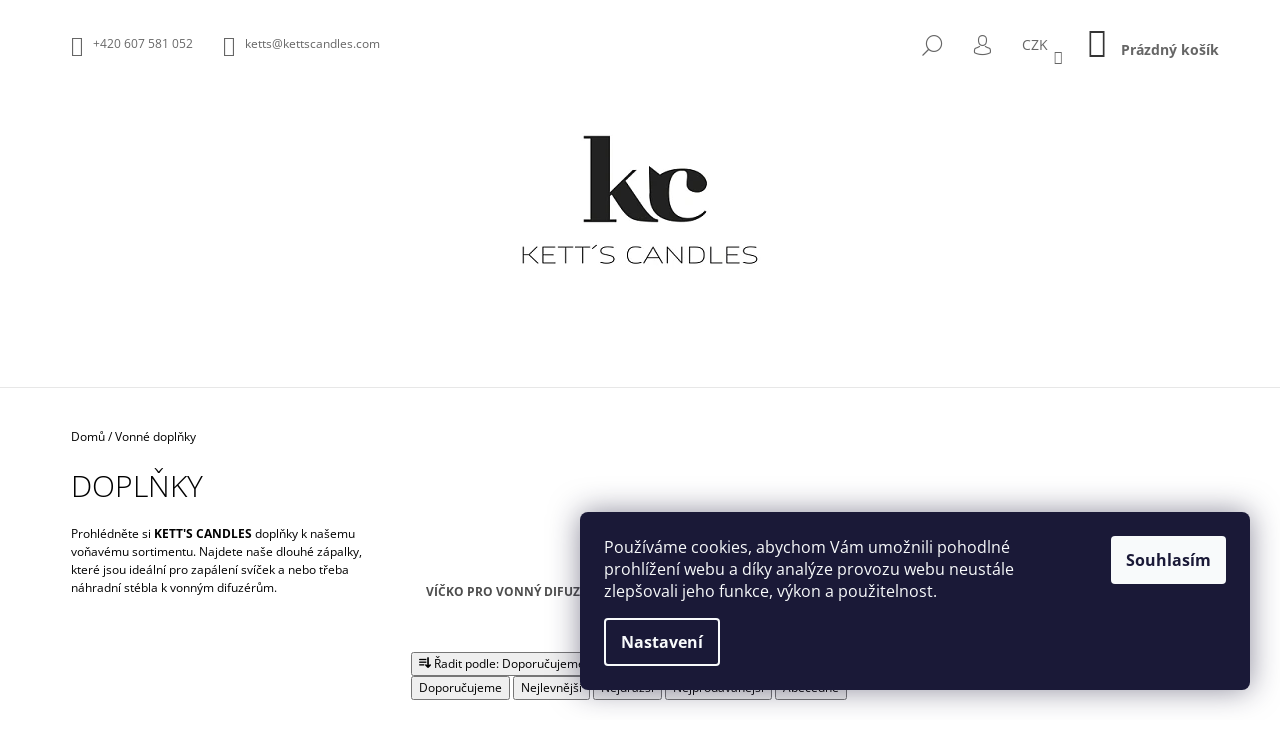

--- FILE ---
content_type: text/html; charset=utf-8
request_url: https://www.kettscandles.com/doplnky-a-darkove-poukazy/
body_size: 20446
content:
<!doctype html><html lang="cs" dir="ltr" class="header-background-light external-fonts-loaded"><head><meta charset="utf-8" /><meta name="viewport" content="width=device-width,initial-scale=1" /><title>Vonné doplňky KETT&#039;S CANDLES</title><link rel="preconnect" href="https://cdn.myshoptet.com" /><link rel="dns-prefetch" href="https://cdn.myshoptet.com" /><link rel="preload" href="https://cdn.myshoptet.com/prj/dist/master/cms/libs/jquery/jquery-1.11.3.min.js" as="script" /><link href="https://cdn.myshoptet.com/prj/dist/master/cms/templates/frontend_templates/shared/css/font-face/open-sans.css" rel="stylesheet"><link href="https://cdn.myshoptet.com/prj/dist/master/shop/dist/font-shoptet-09.css.be95e2133ad7f561273a.css" rel="stylesheet"><script>
dataLayer = [];
dataLayer.push({'shoptet' : {
    "pageId": 685,
    "pageType": "category",
    "currency": "CZK",
    "currencyInfo": {
        "decimalSeparator": ",",
        "exchangeRate": 1,
        "priceDecimalPlaces": 2,
        "symbol": "K\u010d",
        "symbolLeft": 0,
        "thousandSeparator": " "
    },
    "language": "cs",
    "projectId": 213324,
    "category": {
        "guid": "a3ae4e04-4197-11e8-8216-002590dad85e",
        "path": "Dopl\u0148ky",
        "parentCategoryGuid": null
    },
    "cartInfo": {
        "id": null,
        "freeShipping": false,
        "freeShippingFrom": null,
        "leftToFreeGift": {
            "formattedPrice": "0 K\u010d",
            "priceLeft": 0
        },
        "freeGift": false,
        "leftToFreeShipping": {
            "priceLeft": null,
            "dependOnRegion": null,
            "formattedPrice": null
        },
        "discountCoupon": [],
        "getNoBillingShippingPrice": {
            "withoutVat": 0,
            "vat": 0,
            "withVat": 0
        },
        "cartItems": [],
        "taxMode": "ORDINARY"
    },
    "cart": [],
    "customer": {
        "priceRatio": 1,
        "priceListId": 1,
        "groupId": null,
        "registered": false,
        "mainAccount": false
    }
}});
dataLayer.push({'cookie_consent' : {
    "marketing": "denied",
    "analytics": "denied"
}});
document.addEventListener('DOMContentLoaded', function() {
    shoptet.consent.onAccept(function(agreements) {
        if (agreements.length == 0) {
            return;
        }
        dataLayer.push({
            'cookie_consent' : {
                'marketing' : (agreements.includes(shoptet.config.cookiesConsentOptPersonalisation)
                    ? 'granted' : 'denied'),
                'analytics': (agreements.includes(shoptet.config.cookiesConsentOptAnalytics)
                    ? 'granted' : 'denied')
            },
            'event': 'cookie_consent'
        });
    });
});
</script>
<meta property="og:type" content="website"><meta property="og:site_name" content="kettscandles.com"><meta property="og:url" content="https://www.kettscandles.com/doplnky-a-darkove-poukazy/"><meta property="og:title" content="Vonné doplňky KETT'S CANDLES"><meta name="author" content="KETT'S CANDLES"><meta name="web_author" content="Shoptet.cz"><meta name="dcterms.rightsHolder" content="www.kettscandles.com"><meta name="robots" content="index,follow"><meta property="og:image" content="https://cdn.myshoptet.com/usr/www.kettscandles.com/user/front_images/ogImage/kett_s_candles_poklopy_a_dopl__ky.jpg"><meta property="og:description" content="V KETT'S CANDLES dostanete vždy něco navíc! Třeba aromalampy, ručně vyráběné skleněné poklopy, dárkové poukazy a sady a možnost personalizace Vašeho dárku. "><meta name="description" content="V KETT'S CANDLES dostanete vždy něco navíc! Třeba aromalampy, ručně vyráběné skleněné poklopy, dárkové poukazy a sady a možnost personalizace Vašeho dárku. "><meta name="google-site-verification" content='<meta name="google-site-verification" content="KF7jK1fD5H4L8RMc6dIfkRtk7wKcq3W2jZM2ENsa_eo" />'><style>:root {--color-primary: #343434;--color-primary-h: 0;--color-primary-s: 0%;--color-primary-l: 20%;--color-primary-hover: #000000;--color-primary-hover-h: 0;--color-primary-hover-s: 0%;--color-primary-hover-l: 0%;--color-secondary: #343434;--color-secondary-h: 0;--color-secondary-s: 0%;--color-secondary-l: 20%;--color-secondary-hover: #000000;--color-secondary-hover-h: 0;--color-secondary-hover-s: 0%;--color-secondary-hover-l: 0%;--color-tertiary: #000000;--color-tertiary-h: 0;--color-tertiary-s: 0%;--color-tertiary-l: 0%;--color-tertiary-hover: #000000;--color-tertiary-hover-h: 0;--color-tertiary-hover-s: 0%;--color-tertiary-hover-l: 0%;--color-header-background: #ffffff;--template-font: "Open Sans";--template-headings-font: "Open Sans";--header-background-url: none;--cookies-notice-background: #1A1937;--cookies-notice-color: #F8FAFB;--cookies-notice-button-hover: #f5f5f5;--cookies-notice-link-hover: #27263f;--templates-update-management-preview-mode-content: "Náhled aktualizací šablony je aktivní pro váš prohlížeč."}</style>
    
    <link href="https://cdn.myshoptet.com/prj/dist/master/shop/dist/main-09.less.d7bab9467edf97589f2f.css" rel="stylesheet" />
        
    <script>var shoptet = shoptet || {};</script>
    <script src="https://cdn.myshoptet.com/prj/dist/master/shop/dist/main-3g-header.js.05f199e7fd2450312de2.js"></script>
<!-- User include --><!-- api 608(256) html code header -->
<link rel="stylesheet" href="https://cdn.myshoptet.com/usr/api2.dklab.cz/user/documents/_doplnky/bannery/213324/3679/213324_3679.css" type="text/css" /><style>
        :root {
            --dklab-bannery-b-hp-padding: 5px;
            --dklab-bannery-b-hp-box-padding: 0px;
            --dklab-bannery-b-hp-big-screen: 25%;
            --dklab-bannery-b-hp-medium-screen: 25%;
            --dklab-bannery-b-hp-small-screen: 25%;
            --dklab-bannery-b-hp-tablet-screen: 25%;
            --dklab-bannery-b-hp-mobile-screen: 50%;

            --dklab-bannery-i-hp-icon-color: #B2B2B2;
            --dklab-bannery-i-hp-color: #B2B2B2;
            --dklab-bannery-i-hp-background: #FFFFFF;            
            
            --dklab-bannery-i-d-icon-color: #929292;
            --dklab-bannery-i-d-color: #000000;
            --dklab-bannery-i-d-background: #FFFFFF;


            --dklab-bannery-i-hp-w-big-screen: 5;
            --dklab-bannery-i-hp-w-medium-screen: 5;
            --dklab-bannery-i-hp-w-small-screen: 5;
            --dklab-bannery-i-hp-w-tablet-screen: 5;
            --dklab-bannery-i-hp-w-mobile-screen: 3;
            
            --dklab-bannery-i-d-w-big-screen: 5;
            --dklab-bannery-i-d-w-medium-screen: 5;
            --dklab-bannery-i-d-w-small-screen: 5;
            --dklab-bannery-i-d-w-tablet-screen: 5;
            --dklab-bannery-i-d-w-mobile-screen: 3;

        }</style>
<!-- service 608(256) html code header -->
<link rel="stylesheet" href="https://cdn.myshoptet.com/usr/api.dklab.cz/user/documents/fontawesome/css/all.css?v=1.02" type="text/css" />
<!-- project html code header -->
<style>
.zasilkovna-name {font-size: 12px; font-weight: 700; border-bottom: 2px solid; padding-bottom: 2px;}

@media screen and (max-width: 991px) {
#product-detail-form .add-to-cart > .hidden-md.hidden-lg.add-to-cart-button {display: none !important;}
#product-detail-form .add-to-cart > .visible-lg-inline-block.visible-md-inline-block.add-to-cart-button {display: block !important;}}

@media screen and (max-width: 480px) {
#product-detail-form .price.row .p-final-price-wrapper.col-xs-6 {width: 40%;}
#product-detail-form .price.row .add-to-cart.col-xs-6 {width: 60%;}}
</style>
<style>
@media screen and (min-width: 1200px) {
#navigation {
width: 90%;
}
}
</style>

<style>
.products .product {border-width: 0px !important}
</style>
<!-- /User include --><link rel="shortcut icon" href="/favicon.ico" type="image/x-icon" /><link rel="canonical" href="https://www.kettscandles.com/doplnky-a-darkove-poukazy/" />    <script>
        var _hwq = _hwq || [];
        _hwq.push(['setKey', '8A0FA40AA29644890F870A355EEC0EAA']);
        _hwq.push(['setTopPos', '0']);
        _hwq.push(['showWidget', '21']);
        (function() {
            var ho = document.createElement('script');
            ho.src = 'https://cz.im9.cz/direct/i/gjs.php?n=wdgt&sak=8A0FA40AA29644890F870A355EEC0EAA';
            var s = document.getElementsByTagName('script')[0]; s.parentNode.insertBefore(ho, s);
        })();
    </script>
<style>/* custom background */@media (min-width: 992px) {body {background-color: #ffffff ;background-position: top center;background-repeat: no-repeat;background-attachment: scroll;}}</style>    <!-- Global site tag (gtag.js) - Google Analytics -->
    <script async src="https://www.googletagmanager.com/gtag/js?id=UA-121538431-1"></script>
    <script>
        
        window.dataLayer = window.dataLayer || [];
        function gtag(){dataLayer.push(arguments);}
        

                    console.debug('default consent data');

            gtag('consent', 'default', {"ad_storage":"denied","analytics_storage":"denied","ad_user_data":"denied","ad_personalization":"denied","wait_for_update":500});
            dataLayer.push({
                'event': 'default_consent'
            });
        
        gtag('js', new Date());

                gtag('config', 'UA-121538431-1', { 'groups': "UA" });
        
        
                gtag('config', 'AW-796699980');
        
        
        
        
        
        
        
        
        
        
        
        
        
        
        
        
        
        
        document.addEventListener('DOMContentLoaded', function() {
            if (typeof shoptet.tracking !== 'undefined') {
                for (var id in shoptet.tracking.bannersList) {
                    gtag('event', 'view_promotion', {
                        "send_to": "UA",
                        "promotions": [
                            {
                                "id": shoptet.tracking.bannersList[id].id,
                                "name": shoptet.tracking.bannersList[id].name,
                                "position": shoptet.tracking.bannersList[id].position
                            }
                        ]
                    });
                }
            }

            shoptet.consent.onAccept(function(agreements) {
                if (agreements.length !== 0) {
                    console.debug('gtag consent accept');
                    var gtagConsentPayload =  {
                        'ad_storage': agreements.includes(shoptet.config.cookiesConsentOptPersonalisation)
                            ? 'granted' : 'denied',
                        'analytics_storage': agreements.includes(shoptet.config.cookiesConsentOptAnalytics)
                            ? 'granted' : 'denied',
                                                                                                'ad_user_data': agreements.includes(shoptet.config.cookiesConsentOptPersonalisation)
                            ? 'granted' : 'denied',
                        'ad_personalization': agreements.includes(shoptet.config.cookiesConsentOptPersonalisation)
                            ? 'granted' : 'denied',
                        };
                    console.debug('update consent data', gtagConsentPayload);
                    gtag('consent', 'update', gtagConsentPayload);
                    dataLayer.push(
                        { 'event': 'update_consent' }
                    );
                }
            });
        });
    </script>
</head><body class="desktop id-685 in-doplnky-a-darkove-poukazy template-09 type-category one-column-body columns-mobile-2 columns-3 ums_forms_redesign--off ums_a11y_category_page--on ums_discussion_rating_forms--off ums_flags_display_unification--on ums_a11y_login--on mobile-header-version-0"><noscript>
    <style>
        #header {
            padding-top: 0;
            position: relative !important;
            top: 0;
        }
        .header-navigation {
            position: relative !important;
        }
        .overall-wrapper {
            margin: 0 !important;
        }
        body:not(.ready) {
            visibility: visible !important;
        }
    </style>
    <div class="no-javascript">
        <div class="no-javascript__title">Musíte změnit nastavení vašeho prohlížeče</div>
        <div class="no-javascript__text">Podívejte se na: <a href="https://www.google.com/support/bin/answer.py?answer=23852">Jak povolit JavaScript ve vašem prohlížeči</a>.</div>
        <div class="no-javascript__text">Pokud používáte software na blokování reklam, může být nutné povolit JavaScript z této stránky.</div>
        <div class="no-javascript__text">Děkujeme.</div>
    </div>
</noscript>

        <div id="fb-root"></div>
        <script>
            window.fbAsyncInit = function() {
                FB.init({
//                    appId            : 'your-app-id',
                    autoLogAppEvents : true,
                    xfbml            : true,
                    version          : 'v19.0'
                });
            };
        </script>
        <script async defer crossorigin="anonymous" src="https://connect.facebook.net/cs_CZ/sdk.js"></script>    <div class="siteCookies siteCookies--right siteCookies--dark js-siteCookies" role="dialog" data-testid="cookiesPopup" data-nosnippet>
        <div class="siteCookies__form">
            <div class="siteCookies__content">
                <div class="siteCookies__text">
                    Používáme cookies, abychom Vám umožnili pohodlné prohlížení webu a díky analýze provozu webu neustále zlepšovali jeho funkce, výkon a použitelnost.
                </div>
                <p class="siteCookies__links">
                    <button class="siteCookies__link js-cookies-settings" aria-label="Nastavení cookies" data-testid="cookiesSettings">Nastavení</button>
                </p>
            </div>
            <div class="siteCookies__buttonWrap">
                                <button class="siteCookies__button js-cookiesConsentSubmit" value="all" aria-label="Přijmout cookies" data-testid="buttonCookiesAccept">Souhlasím</button>
            </div>
        </div>
        <script>
            document.addEventListener("DOMContentLoaded", () => {
                const siteCookies = document.querySelector('.js-siteCookies');
                document.addEventListener("scroll", shoptet.common.throttle(() => {
                    const st = document.documentElement.scrollTop;
                    if (st > 1) {
                        siteCookies.classList.add('siteCookies--scrolled');
                    } else {
                        siteCookies.classList.remove('siteCookies--scrolled');
                    }
                }, 100));
            });
        </script>
    </div>
<a href="#content" class="skip-link sr-only">Přejít na obsah</a><div class="overall-wrapper"><div class="user-action">    <dialog id="login" class="dialog dialog--modal dialog--fullscreen js-dialog--modal" aria-labelledby="loginHeading">
        <div class="dialog__close dialog__close--arrow">
                        <button type="button" class="btn toggle-window-arr" data-dialog-close data-testid="backToShop">Zpět <span>do obchodu</span></button>
            </div>
        <div class="dialog__wrapper">
            <div class="dialog__content dialog__content--form">
                <div class="dialog__header">
                    <h2 id="loginHeading" class="dialog__heading dialog__heading--login">Přihlášení k vašemu účtu</h2>
                </div>
                <div id="customerLogin" class="dialog__body">
                    <form action="/action/Customer/Login/" method="post" id="formLoginIncluded" class="csrf-enabled formLogin" data-testid="formLogin"><input type="hidden" name="referer" value="" /><div class="form-group"><div class="input-wrapper email js-validated-element-wrapper no-label"><input type="email" name="email" class="form-control" autofocus placeholder="E-mailová adresa (např. jan@novak.cz)" data-testid="inputEmail" autocomplete="email" required /></div></div><div class="form-group"><div class="input-wrapper password js-validated-element-wrapper no-label"><input type="password" name="password" class="form-control" placeholder="Heslo" data-testid="inputPassword" autocomplete="current-password" required /><span class="no-display">Nemůžete vyplnit toto pole</span><input type="text" name="surname" value="" class="no-display" /></div></div><div class="form-group"><div class="login-wrapper"><button type="submit" class="btn btn-secondary btn-text btn-login" data-testid="buttonSubmit">Přihlásit se</button><div class="password-helper"><a href="/registrace/" data-testid="signup" rel="nofollow">Nová registrace</a><a href="/klient/zapomenute-heslo/" rel="nofollow">Zapomenuté heslo</a></div></div></div></form>
                </div>
            </div>
        </div>
    </dialog>
</div><header id="header"><div class="container navigation-wrapper">
            <div class="top-nav">
    <a href="tel:+420607581052" class="project-phone" aria-label="Zavolat na +420607581052" data-testid="contactboxPhone"><span>+420 607 581 052</span></a><a href="mailto:ketts@kettscandles.com" class="project-email" data-testid="contactboxEmail"><span>ketts@kettscandles.com</span></a>
    <ul class="nav-list top-nav-right">
        <li class="subnav-left">
            <ul class="nav-list top-nav-bar">
                <li>
                    <a href="#" class="btn btn-icon btn-plain toggle-window icon-search" data-target="search" data-testid="linkSearchIcon">
                        <span class="sr-only">Hledat</span>
                    </a>
                </li>

                                    <li class="top-nav-login">
                        
        <button class="btn btn-icon btn-plain icon-login top-nav-button top-nav-button-login" type="button" data-dialog-id="login" aria-haspopup="dialog" aria-controls="login" data-testid="signin">
            <span class="sr-only">Přihlášení</span>
        </button>
                        </li>
                
                <li class="top-nav-currency">
                        <div class="dropdown">
        <span>Ceny v:</span>
        <button id="topNavigationDropdown" type="button" data-toggle="dropdown" aria-haspopup="true" aria-expanded="false">
            CZK
            <span class="caret"></span>
        </button>
        <ul class="dropdown-menu" aria-labelledby="topNavigationDropdown"><li><a href="/action/Currency/changeCurrency/?currencyCode=CZK" rel="nofollow">CZK</a></li><li><a href="/action/Currency/changeCurrency/?currencyCode=EUR" rel="nofollow">EUR</a></li></ul>
    </div>
                </li>
            </ul>
        </li>

        <li class="subnav-right">
            <div class="nav-list navigation-buttons">
                    
    <a href="/kosik/" class="btn btn-icon toggle-window cart-count" data-target="cart" data-testid="headerCart" rel="nofollow" aria-haspopup="dialog" aria-expanded="false" aria-controls="cart-widget">
        
                <span class="sr-only">Nákupní košík</span>
        
            <span class="cart-price visible-lg-inline-block" data-testid="headerCartPrice">
                                    Prázdný košík                            </span>
        
    
            </a>
                <a href="#" class="btn btn-icon toggle-window toggle-window menu-trigger" data-target="navigation" data-testid="hamburgerMenu">
                    <span class="sr-only">Menu</span>
                </a>
            </div>
        </li>
    </ul>
</div>
        <div class="site-name"><a href="/" data-testid="linkWebsiteLogo"><img src="https://cdn.myshoptet.com/usr/www.kettscandles.com/user/logos/kc_logo_black_2_5cm.jpg" alt="KETT'S CANDLES" fetchpriority="low" /></a></div>        <nav id="navigation" aria-label="Hlavní menu" data-collapsible="true"><div class="navigation-in menu"><ul class="menu-level-1" role="menubar" data-testid="headerMenuItems"><li class="menu-item-673 ext" role="none"><a href="/vonne-svicky/" data-testid="headerMenuItem" role="menuitem" aria-haspopup="true" aria-expanded="false"><b>Vonné svíčky</b><span class="submenu-arrow"></span></a><ul class="menu-level-2" aria-label="Vonné svíčky" tabindex="-1" role="menu"><li class="menu-item-675" role="none"><a href="/blooming-garden-vonne-svicky/" data-image="https://cdn.myshoptet.com/usr/www.kettscandles.com/user/categories/thumb/blooming-garden.png" data-testid="headerMenuItem" role="menuitem"><span>Blooming Garden</span></a>
                        </li><li class="menu-item-697" role="none"><a href="/calming-wellness-vonne-svicky/" data-image="https://cdn.myshoptet.com/usr/www.kettscandles.com/user/categories/thumb/calming-wellness.png" data-testid="headerMenuItem" role="menuitem"><span>Calming Wellness</span></a>
                        </li><li class="menu-item-676" role="none"><a href="/fresh-spirit-vonne-svicky/" data-image="https://cdn.myshoptet.com/usr/www.kettscandles.com/user/categories/thumb/fresh-spirit.png" data-testid="headerMenuItem" role="menuitem"><span>Fresh Spirit</span></a>
                        </li><li class="menu-item-703" role="none"><a href="/herbal-fields-vonne-svicky/" data-image="https://cdn.myshoptet.com/usr/www.kettscandles.com/user/categories/thumb/herbal-fields.png" data-testid="headerMenuItem" role="menuitem"><span>Herbal Fields</span></a>
                        </li><li class="menu-item-677" role="none"><a href="/juicy-fruit-vonne-svicky/" data-image="https://cdn.myshoptet.com/usr/www.kettscandles.com/user/categories/thumb/juicy-fruit.png" data-testid="headerMenuItem" role="menuitem"><span>Juicy Fruit</span></a>
                        </li><li class="menu-item-706" role="none"><a href="/magical-asia-orient-vonne-svicky/" data-image="https://cdn.myshoptet.com/usr/www.kettscandles.com/user/categories/thumb/magical-asia-1.png" data-testid="headerMenuItem" role="menuitem"><span>Magical Asia &amp; Orient</span></a>
                        </li></ul></li>
<li class="menu-item-674 ext" role="none"><a href="/vonne-vosky/" data-testid="headerMenuItem" role="menuitem" aria-haspopup="true" aria-expanded="false"><b>Vonné vosky</b><span class="submenu-arrow"></span></a><ul class="menu-level-2" aria-label="Vonné vosky" tabindex="-1" role="menu"><li class="menu-item-718" role="none"><a href="/blooming-garden-vonne-vosky/" data-image="https://cdn.myshoptet.com/usr/www.kettscandles.com/user/categories/thumb/blooming-garden-1.png" data-testid="headerMenuItem" role="menuitem"><span>Blooming garden</span></a>
                        </li><li class="menu-item-681" role="none"><a href="/calming-wellness-vonne-vosky/" data-image="https://cdn.myshoptet.com/usr/www.kettscandles.com/user/categories/thumb/calming-wellness-1.png" data-testid="headerMenuItem" role="menuitem"><span>Calming Wellness</span></a>
                        </li><li class="menu-item-721" role="none"><a href="/fresh-spirit-vonne-vosky/" data-image="https://cdn.myshoptet.com/usr/www.kettscandles.com/user/categories/thumb/fresh-spirit-1.png" data-testid="headerMenuItem" role="menuitem"><span>Fresh Spirit</span></a>
                        </li><li class="menu-item-678" role="none"><a href="/herbal-fields-vonne-vosky/" data-image="https://cdn.myshoptet.com/usr/www.kettscandles.com/user/categories/thumb/herbal-fields-1.png" data-testid="headerMenuItem" role="menuitem"><span>Herbal Fields</span></a>
                        </li><li class="menu-item-715" role="none"><a href="/juicy-fruit-vonne-vosky/" data-image="https://cdn.myshoptet.com/usr/www.kettscandles.com/user/categories/thumb/juicy-fruit-1.png" data-testid="headerMenuItem" role="menuitem"><span>Juicy Fruit</span></a>
                        </li><li class="menu-item-712" role="none"><a href="/kitchen-goodies-vonne-vosky/" data-image="https://cdn.myshoptet.com/usr/www.kettscandles.com/user/categories/thumb/kitchen-goodies-1.png" data-testid="headerMenuItem" role="menuitem"><span>Kitchen goodies</span></a>
                        </li><li class="menu-item-679" role="none"><a href="/magical-asia-orient-vonne-vosky/" data-image="https://cdn.myshoptet.com/usr/www.kettscandles.com/user/categories/thumb/magical-asia.png" data-testid="headerMenuItem" role="menuitem"><span>Magical Asia &amp; Orient</span></a>
                        </li></ul></li>
<li class="menu-item-1177 ext" role="none"><a href="/vonne-difuzery/" data-testid="headerMenuItem" role="menuitem" aria-haspopup="true" aria-expanded="false"><b>Vonné difuzéry</b><span class="submenu-arrow"></span></a><ul class="menu-level-2" aria-label="Vonné difuzéry" tabindex="-1" role="menu"><li class="menu-item-1180" role="none"><a href="/blooming-garden-vonne-difuzery/" data-image="https://cdn.myshoptet.com/usr/www.kettscandles.com/user/categories/thumb/blooming-garden.png" data-testid="headerMenuItem" role="menuitem"><span>Blooming garden</span></a>
                        </li><li class="menu-item-1183" role="none"><a href="/calming-wellness-vonne-difuzery/" data-image="https://cdn.myshoptet.com/usr/www.kettscandles.com/user/categories/thumb/calming-wellness.png" data-testid="headerMenuItem" role="menuitem"><span>Calming Wellness</span></a>
                        </li><li class="menu-item-1186" role="none"><a href="/fresh-spirit-vonne-difuzery/" data-image="https://cdn.myshoptet.com/usr/www.kettscandles.com/user/categories/thumb/fresh-spirit.png" data-testid="headerMenuItem" role="menuitem"><span>Fresh Spirit</span></a>
                        </li><li class="menu-item-1189" role="none"><a href="/herbal-fields-vonne-difuzery/" data-image="https://cdn.myshoptet.com/usr/www.kettscandles.com/user/categories/thumb/herbal-fields.png" data-testid="headerMenuItem" role="menuitem"><span>Herbal Fields</span></a>
                        </li><li class="menu-item-1201" role="none"><a href="/juicy-fruit-vonne-difuzery/" data-image="https://cdn.myshoptet.com/usr/www.kettscandles.com/user/categories/thumb/juicy-fruit.png" data-testid="headerMenuItem" role="menuitem"><span>Juicy Fruit</span></a>
                        </li><li class="menu-item-1207" role="none"><a href="/kitchen-goodies-vonne-difuzery/" data-image="https://cdn.myshoptet.com/usr/www.kettscandles.com/user/categories/thumb/kitchen-goodies.png" data-testid="headerMenuItem" role="menuitem"><span>Kitchen Goodies</span></a>
                        </li><li class="menu-item-1210" role="none"><a href="/magical-asia-orient-vonne-difuzery/" data-image="https://cdn.myshoptet.com/usr/www.kettscandles.com/user/categories/thumb/magical-asia.png" data-testid="headerMenuItem" role="menuitem"><span>Magical Asia &amp; Orient</span></a>
                        </li></ul></li>
<li class="menu-item-1243 ext" role="none"><a href="/vonne-oleje-a-keramika/" data-testid="headerMenuItem" role="menuitem" aria-haspopup="true" aria-expanded="false"><b>Vonné oleje a keramika</b><span class="submenu-arrow"></span></a><ul class="menu-level-2" aria-label="Vonné oleje a keramika" tabindex="-1" role="menu"><li class="menu-item-1246" role="none"><a href="/blooming-garden-vonne-oleje-a-keramika/" data-image="https://cdn.myshoptet.com/usr/www.kettscandles.com/user/categories/thumb/blooming-garden.png" data-testid="headerMenuItem" role="menuitem"><span>Blooming Garden</span></a>
                        </li><li class="menu-item-1291" role="none"><a href="/calming-wellness-vonne-oleje-a-keramika/" data-image="https://cdn.myshoptet.com/usr/www.kettscandles.com/user/categories/thumb/calming-wellness.png" data-testid="headerMenuItem" role="menuitem"><span>Calming Wellness</span></a>
                        </li><li class="menu-item-1294" role="none"><a href="/fresh-spirit-vonne-oleje-a-keramika/" data-image="https://cdn.myshoptet.com/usr/www.kettscandles.com/user/categories/thumb/fresh-spirit.png" data-testid="headerMenuItem" role="menuitem"><span>Fresh Spirit</span></a>
                        </li><li class="menu-item-1297" role="none"><a href="/herbal-fields-vonne-oleje-a-keramika/" data-image="https://cdn.myshoptet.com/usr/www.kettscandles.com/user/categories/thumb/herbal-fields.png" data-testid="headerMenuItem" role="menuitem"><span>Herbal Fields</span></a>
                        </li><li class="menu-item-1300" role="none"><a href="/juicy-fruit-vonne-oleje-a-keramika/" data-image="https://cdn.myshoptet.com/usr/www.kettscandles.com/user/categories/thumb/juicy-fruit.png" data-testid="headerMenuItem" role="menuitem"><span>Juicy Fruit</span></a>
                        </li><li class="menu-item-1303" role="none"><a href="/kitchen-goodies-vonne-oleje-a-keramika/" data-image="https://cdn.myshoptet.com/usr/www.kettscandles.com/user/categories/thumb/kitchen-goodies.png" data-testid="headerMenuItem" role="menuitem"><span>Kitchen goodies</span></a>
                        </li><li class="menu-item-1306" role="none"><a href="/magical-asia-orient-vonne-oleje-a-keramika/" data-image="https://cdn.myshoptet.com/usr/www.kettscandles.com/user/categories/thumb/magical-asia.png" data-testid="headerMenuItem" role="menuitem"><span>Magical Asia &amp; Orient</span></a>
                        </li></ul></li>
<li class="menu-item-1279 ext" role="none"><a href="/aromalampa-a-darkove-sady/" data-testid="headerMenuItem" role="menuitem" aria-haspopup="true" aria-expanded="false"><b>Aromalampa a dárkové sady</b><span class="submenu-arrow"></span></a><ul class="menu-level-2" aria-label="Aromalampa a dárkové sady" tabindex="-1" role="menu"><li class="menu-item-688" role="none"><a href="/aromalampa/" data-image="https://cdn.myshoptet.com/usr/www.kettscandles.com/user/categories/thumb/mnf00044627.jpg" data-testid="headerMenuItem" role="menuitem"><span>Aromalampa</span></a>
                        </li><li class="menu-item-976" role="none"><a href="/darkove-sady/" data-image="https://cdn.myshoptet.com/usr/www.kettscandles.com/user/categories/thumb/mnf00048339.jpg" data-testid="headerMenuItem" role="menuitem"><span>Dárkové sady</span></a>
                        </li></ul></li>
<li class="menu-item-1288 ext" role="none"><a href="/sklenene-poklopy/" data-testid="headerMenuItem" role="menuitem" aria-haspopup="true" aria-expanded="false"><b>Skleněné poklopy</b><span class="submenu-arrow"></span></a><ul class="menu-level-2" aria-label="Skleněné poklopy" tabindex="-1" role="menu"><li class="menu-item-982" role="none"><a href="/personalizace/" data-image="https://cdn.myshoptet.com/usr/www.kettscandles.com/user/categories/thumb/mnf00005649.jpg" data-testid="headerMenuItem" role="menuitem"><span>Personalizace</span></a>
                        </li><li class="menu-item-691" role="none"><a href="/poklopy/" data-image="https://cdn.myshoptet.com/usr/www.kettscandles.com/user/categories/thumb/118a2092.jpg" data-testid="headerMenuItem" role="menuitem"><span>Skleněné poklopy</span></a>
                        </li></ul></li>
<li class="menu-item-685 ext" role="none"><a href="/doplnky-a-darkove-poukazy/" class="active" data-testid="headerMenuItem" role="menuitem" aria-haspopup="true" aria-expanded="false"><b>Vonné doplňky</b><span class="submenu-arrow"></span></a><ul class="menu-level-2" aria-label="Vonné doplňky" tabindex="-1" role="menu"><li class="menu-item-1597" role="none"><a href="/vicko-pro-vonny-difuzer/" data-image="https://cdn.myshoptet.com/usr/www.kettscandles.com/user/categories/thumb/n__hradn___v____ko_k_difuz__ru_-_velk___lesk.jpg" data-testid="headerMenuItem" role="menuitem"><span>Víčko pro vonný difuzér</span></a>
                        </li><li class="menu-item-1285" role="none"><a href="/stebla-pro-vonne-difuzery/" data-image="https://cdn.myshoptet.com/usr/www.kettscandles.com/user/categories/thumb/n__hradn___st__bla_do_difuz__ru_-___ern__.jpg" data-testid="headerMenuItem" role="menuitem"><span>Stébla pro vonné difuzéry</span></a>
                        </li><li class="menu-item-1053" role="none"><a href="/zapalky/" data-image="https://cdn.myshoptet.com/usr/www.kettscandles.com/user/categories/thumb/mnf00032759a.jpg" data-testid="headerMenuItem" role="menuitem"><span>Zápalky</span></a>
                        </li></ul></li>
<li class="menu-item-1142" role="none"><a href="/travel-the-world/" data-testid="headerMenuItem" role="menuitem" aria-expanded="false"><b>Travel The World</b></a></li>
<li class="menu-item-990" role="none"><a href="/for-men/" data-testid="headerMenuItem" role="menuitem" aria-expanded="false"><b>For Men výběr</b></a></li>
<li class="menu-item-1047" role="none"><a href="/wedding-mood/" data-testid="headerMenuItem" role="menuitem" aria-expanded="false"><b>Wedding Mood</b></a></li>
<li class="menu-item-742 ext" role="none"><a href="/vse-o-nakupu/" data-testid="headerMenuItem" role="menuitem" aria-haspopup="true" aria-expanded="false"><b>Vše o nákupu</b><span class="submenu-arrow"></span></a><ul class="menu-level-2" aria-label="Vše o nákupu" tabindex="-1" role="menu"><li class="" role="none"><a href="/vse-o-nakupu/doprava-a-platba/" data-testid="headerMenuItem" role="menuitem"><span>Doprava a platba</span></a>
                        </li><li class="" role="none"><a href="/vse-o-nakupu/nejcastejsi-otazky/" data-testid="headerMenuItem" role="menuitem"><span>Nejčastější otázky</span></a>
                        </li><li class="" role="none"><a href="/vse-o-nakupu/obchodni-podminky/" data-testid="headerMenuItem" role="menuitem"><span>Obchodní podmínky</span></a>
                        </li><li class="" role="none"><a href="/vse-o-nakupu/ochrana-osobnich-udaju/" data-testid="headerMenuItem" role="menuitem"><span>Ochrana osobních údajů</span></a>
                        </li></ul></li>
<li class="menu-item-748 ext" role="none"><a href="/o-nas/" data-testid="headerMenuItem" role="menuitem" aria-haspopup="true" aria-expanded="false"><b>Vše o nás</b><span class="submenu-arrow"></span></a><ul class="menu-level-2" aria-label="Vše o nás" tabindex="-1" role="menu"><li class="" role="none"><a href="/o-nas/3-duvody--proc-kett--s-candles/" data-image="https://cdn.myshoptet.com/usr/www.kettscandles.com/user/articles/images/_mg_6570_jpeg_kc.jpg" data-testid="headerMenuItem" role="menuitem"><span>3 důvody, proč vybrat svíčky KETT&#039;S CANDLES</span></a>
                        </li><li class="" role="none"><a href="/o-nas/pribeh-vzniku-znacky-kc/" data-image="https://cdn.myshoptet.com/usr/www.kettscandles.com/user/articles/images/mnf00005474_up1.jpg" data-testid="headerMenuItem" role="menuitem"><span>Příběh vzniku značky KETT&#039;S CANDLES</span></a>
                        </li></ul></li>
<li class="menu-item-29" role="none"><a href="/kontakty/" data-testid="headerMenuItem" role="menuitem" aria-expanded="false"><b>Napište nám</b></a></li>
<li class="menu-item-739" role="none"><a href="/blog/" data-testid="headerMenuItem" role="menuitem" aria-expanded="false"><b>Blog</b></a></li>
</ul>
    </div><span class="navigation-close"></span></nav><div class="menu-helper" data-testid="hamburgerMenu"><span>Více</span></div>
    </div></header><!-- / header -->

    

<div id="content-wrapper" class="container content-wrapper">
    
                                <div class="breadcrumbs" itemscope itemtype="https://schema.org/BreadcrumbList">
                                                                            <span id="navigation-first" data-basetitle="KETT&#039;S CANDLES" itemprop="itemListElement" itemscope itemtype="https://schema.org/ListItem">
                <a href="/" itemprop="item" ><span itemprop="name">Domů</span></a>
                <span class="navigation-bullet">/</span>
                <meta itemprop="position" content="1" />
            </span>
                                            <span id="navigation-1" itemprop="itemListElement" itemscope itemtype="https://schema.org/ListItem" data-testid="breadcrumbsLastLevel">
                <meta itemprop="item" content="https://www.kettscandles.com/doplnky-a-darkove-poukazy/" />
                <meta itemprop="position" content="2" />
                <span itemprop="name" data-title="Doplňky">Vonné doplňky</span>
            </span>
            </div>
            
    <div class="content-wrapper-in">
                                                <aside class="sidebar sidebar-left"  data-testid="sidebarMenu">
                                                                        <div class="sidebar-inner visible">
                                <h1 class="h1 category-title">Doplňky</h1>
                                    <div class="category-perex">
        <p>Prohlédněte si <strong>KETT'S CANDLES</strong> doplňky k našemu voňavému sortimentu. Najdete naše dlouhé zápalky, které jsou ideální pro zapálení svíček a nebo třeba náhradní stébla k vonným difuzérům.</p>
<p>&nbsp;</p>
    </div>
                            </div>
                                                                                    </aside>
                            <main id="content" class="content narrow">
                            <div class="category-top">
                    
                                
            <ul class="subcategories with-image">
                                                <li class="col-xs-6 col-sm-4 col-lg-3 col-xl-2">
                        <a href="/vicko-pro-vonny-difuzer/">
                                                                                                                                                                <span class="image">
                                    <img src="data:image/svg+xml,%3Csvg%20width%3D%22140%22%20height%3D%22100%22%20xmlns%3D%22http%3A%2F%2Fwww.w3.org%2F2000%2Fsvg%22%3E%3C%2Fsvg%3E" alt="" width="140" height="100"  data-src="https://cdn.myshoptet.com/usr/www.kettscandles.com/user/categories/thumb/n__hradn___v____ko_k_difuz__ru_-_velk___lesk.jpg" fetchpriority="low" />
                                </span>
                            
                            <span class="text">
                                Víčko pro vonný difuzér
                            </span>
                        </a>
                    </li>
                                    <li class="col-xs-6 col-sm-4 col-lg-3 col-xl-2">
                        <a href="/stebla-pro-vonne-difuzery/">
                                                                                                                                                                <span class="image">
                                    <img src="data:image/svg+xml,%3Csvg%20width%3D%22140%22%20height%3D%22100%22%20xmlns%3D%22http%3A%2F%2Fwww.w3.org%2F2000%2Fsvg%22%3E%3C%2Fsvg%3E" alt="" width="140" height="100"  data-src="https://cdn.myshoptet.com/usr/www.kettscandles.com/user/categories/thumb/n__hradn___st__bla_do_difuz__ru_-___ern__.jpg" fetchpriority="low" />
                                </span>
                            
                            <span class="text">
                                Stébla pro vonné difuzéry
                            </span>
                        </a>
                    </li>
                                    <li class="col-xs-6 col-sm-4 col-lg-3 col-xl-2">
                        <a href="/zapalky/">
                                                                                                                                                                <span class="image">
                                    <img src="data:image/svg+xml,%3Csvg%20width%3D%22140%22%20height%3D%22100%22%20xmlns%3D%22http%3A%2F%2Fwww.w3.org%2F2000%2Fsvg%22%3E%3C%2Fsvg%3E" alt="" width="140" height="100"  data-src="https://cdn.myshoptet.com/usr/www.kettscandles.com/user/categories/thumb/mnf00032759a.jpg" fetchpriority="low" />
                                </span>
                            
                            <span class="text">
                                Zápalky
                            </span>
                        </a>
                    </li>
                            
                    </ul>
        </div>
<div class="category-content-wrapper">
                                        <div id="category-header" class="category-header">
        <div class="listSorting listSorting--dropdown js-listSorting" aria-labelledby="listSortingHeading">
        <h2 class="sr-only" id="listSortingHeading">Řazení produktů</h2>
        <button class="sortingToggle" type="button" aria-haspopup="true" aria-expanded="false" aria-controls="listSortingControls">
            <span class="icon-sort" aria-hidden="true"></span>
            <span class="sortingToggle__label">Řadit podle:</span>
            <span class="sortingToggle__value">Doporučujeme</span>
            <span class="icon-chevron-down" aria-hidden="true"></span>
        </button>

        <div id="listSortingControls" class="listSorting__controls listSorting__controls--dropdown" role="menu" tabindex="-1">
                                            <button
                    type="button"
                    id="listSortingControl--priority"
                    class="listSorting__control listSorting__control--current"
                    role="menuitem"
                    data-sort="-priority"
                    data-url="https://www.kettscandles.com/doplnky-a-darkove-poukazy/?order=-priority"
                    aria-label="Doporučujeme - Aktuálně nastavené řazení" aria-disabled="true">
                    Doporučujeme
                </button>
                                            <button
                    type="button"
                    id="listSortingControl-price"
                    class="listSorting__control"
                    role="menuitem"
                    data-sort="price"
                    data-url="https://www.kettscandles.com/doplnky-a-darkove-poukazy/?order=price"
                    >
                    Nejlevnější
                </button>
                                            <button
                    type="button"
                    id="listSortingControl--price"
                    class="listSorting__control"
                    role="menuitem"
                    data-sort="-price"
                    data-url="https://www.kettscandles.com/doplnky-a-darkove-poukazy/?order=-price"
                    >
                    Nejdražší
                </button>
                                            <button
                    type="button"
                    id="listSortingControl-bestseller"
                    class="listSorting__control"
                    role="menuitem"
                    data-sort="bestseller"
                    data-url="https://www.kettscandles.com/doplnky-a-darkove-poukazy/?order=bestseller"
                    >
                    Nejprodávanější
                </button>
                                            <button
                    type="button"
                    id="listSortingControl-name"
                    class="listSorting__control"
                    role="menuitem"
                    data-sort="name"
                    data-url="https://www.kettscandles.com/doplnky-a-darkove-poukazy/?order=name"
                    >
                    Abecedně
                </button>
                    </div>
    </div>
</div>
                            <div id="filters-wrapper"><div id="filters-default-position" data-filters-default-position="left"></div><div class="filters-wrapper"><div class="filters-unveil-button-wrapper" data-testid='buttonOpenFilter'><a href="#" class="btn btn-default unveil-button" data-unveil="filters" data-text="Zavřít filtr">Otevřít filtr </a></div><div id="filters" class="filters"><div class="slider-wrapper"><h4><span>Cena</span></h4><div class="slider-header"><span class="from"><span id="min">39</span> Kč</span><span class="to"><span id="max">550</span> Kč</span></div><div class="slider-content"><div id="slider" class="param-price-filter"></div></div><span id="currencyExchangeRate" class="no-display">1</span><span id="categoryMinValue" class="no-display">39</span><span id="categoryMaxValue" class="no-display">550</span></div><form action="/action/ProductsListing/setPriceFilter/" method="post" id="price-filter-form"><fieldset id="price-filter"><input type="hidden" value="39" name="priceMin" id="price-value-min" /><input type="hidden" value="550" name="priceMax" id="price-value-max" /><input type="hidden" name="referer" value="/doplnky-a-darkove-poukazy/" /></fieldset></form><div class="filter-sections"><div class="filter-section filter-section-button"><a href="#" class="chevron-after chevron-down-after toggle-filters" data-unveil="category-filter-hover">Rozbalit filtr</a></div><div id="category-filter-hover"><div id="manufacturer-filter" class="filter-section filter-section-manufacturer"><h4><span>Značky</span></h4><form action="/action/productsListing/setManufacturerFilter/" method="post"><fieldset><div><input data-url="https://www.kettscandles.com/doplnky-a-darkove-poukazy:kett--s-candles/" data-filter-id="kett--s-candles" data-filter-code="manufacturerId" type="checkbox" name="manufacturerId[]" id="manufacturerId[]kett--s-candles" value="kett--s-candles" autocomplete="off" /><label for="manufacturerId[]kett--s-candles" class="filter-label">KETT´S CANDLES&nbsp;<span class="filter-count">5</span></label></div><input type="hidden" name="referer" value="/doplnky-a-darkove-poukazy/" /></fieldset></form></div><div class="filter-section filter-section-count"><div class="filter-total-count">        Položek k zobrazení: <strong>6</strong>
    </div>
</div>

</div></div></div></div></div>
        
        <h2 id="productsListHeading" class="sr-only" tabindex="-1">Výpis produktů</h2>

        <div id="products" class="products products-page products-block" data-testid="productCards">
                            


        

            
<div class="product
            col-xs-12 col-sm-6 col-md-4
        "
    data-micro="product" data-micro-product-id="1183" data-micro-identifier="d8a0afe4-cc1a-11eb-9e94-0cc47a6c9370" data-testid="productItem">
    <div class="inner">
        <div class="img">
    <a href="/stebla-pro-vonne-difuzery/stebla-pro-vonne-difuzery-2/">
        <img src="https://cdn.myshoptet.com/usr/www.kettscandles.com/user/shop/detail/1183-1_nahradni-stebla-do-difuzeru-cerna.jpg?60c5b6e5" alt="Náhradní stébla do difuzéru černá" data-micro-image="https://cdn.myshoptet.com/usr/www.kettscandles.com/user/shop/big/1183-1_nahradni-stebla-do-difuzeru-cerna.jpg?60c5b6e5" width="423" height="423"  fetchpriority="high" />
    </a>

    

    

    <div class="flags flags-extra">
                  
                
                        </div>
</div>
                    
                <div class="descr">
    <a href="/stebla-pro-vonne-difuzery/stebla-pro-vonne-difuzery-2/" class="name" data-micro="url">
        <span data-micro="name" data-testid="productCardName">
              Stébla pro vonné difuzéry <span class="product-appendix"> černé/15 ks</span>        </span>
    </a>

    
    <div class="prices row" data-micro="offer"
    data-micro-price="150.00"
    data-micro-price-currency="CZK"
>

        
                        <div class="col-xs-8 col-lg-12">
                                
                                                    <div class="price price-final" data-testid="productCardPrice">
                        <strong>
                                                            150 Kč
        

                        </strong>
                    </div>
                            </div>
        

                                                        <div class="tools-wrap col-xs-4 col-lg-12">

                <a href="/stebla-pro-vonne-difuzery/stebla-pro-vonne-difuzery-2/" class="product-link visible-lg-inline">&nbsp;</a>

                <div class="tools">

                    
                    
                                                                                                <form action="/action/Cart/addCartItem/" method="post" class="pr-action csrf-enabled">
                            <input type="hidden" name="language" value="cs" />
                                                            <input type="hidden" name="priceId" value="1309" />
                                                        <input type="hidden" name="productId" value="1183" />
                                                            
<input type="hidden" name="amount" value="1" autocomplete="off" />
                            
                            
                            <button type="submit" class="btn visible-lg-inline-block col-lg-12 add-to-cart-button" data-testid="buttonAddToCart" aria-label="Do košíku Stébla pro vonné difuzéry">Do košíku</button>
                            <button type="submit" class="btn btn-icon btn-cart hidden-lg add-to-cart-button" data-testid="buttonAddToCart"><span class="sr-only" aria-label="Do košíku Stébla pro vonné difuzéry">Do košíku</span></button>
                        </form>
                    
                                                                            <a href="/stebla-pro-vonne-difuzery/stebla-pro-vonne-difuzery-2/" class="btn col-lg-12 visible-lg-inline" aria-hidden="true" tabindex="-1">Detail</a>
                                                            </div>
                                                            <div class="availability visible-lg-inline-block col-lg-12">
                                                            <span class="show-tooltip acronym" title="Možno objednat libovolné množství.">
                                    Skladem více než 10 ks
                                </span>
                                                                                </div>
                                                </div>
            </div>
    </div>
    </div>
</div>
    
<div class="product
            col-xs-12 col-sm-6 col-md-4
        "
    data-micro="product" data-micro-product-id="1180" data-micro-identifier="1ed78b70-cc18-11eb-901c-0cc47a6c9370" data-testid="productItem">
    <div class="inner">
        <div class="img">
    <a href="/stebla-pro-vonne-difuzery/stebla-pro-vonne-difuzery/">
        <img src="https://cdn.myshoptet.com/usr/www.kettscandles.com/user/shop/detail/1180_nahradni-stebla-do-difuzeru-bila.jpg?60c5b5bd" alt="Náhradní stébla do difuzéru bílá" data-micro-image="https://cdn.myshoptet.com/usr/www.kettscandles.com/user/shop/big/1180_nahradni-stebla-do-difuzeru-bila.jpg?60c5b5bd" width="423" height="423"  fetchpriority="low" />
    </a>

    

    

    <div class="flags flags-extra">
                  
                
                        </div>
</div>
                    
                <div class="descr">
    <a href="/stebla-pro-vonne-difuzery/stebla-pro-vonne-difuzery/" class="name" data-micro="url">
        <span data-micro="name" data-testid="productCardName">
              Stébla pro vonné difuzéry <span class="product-appendix"> bílé/15 ks</span>        </span>
    </a>

    
    <div class="prices row" data-micro="offer"
    data-micro-price="150.00"
    data-micro-price-currency="CZK"
>

        
                        <div class="col-xs-8 col-lg-12">
                                
                                                    <div class="price price-final" data-testid="productCardPrice">
                        <strong>
                                                            150 Kč
        

                        </strong>
                    </div>
                            </div>
        

                                                        <div class="tools-wrap col-xs-4 col-lg-12">

                <a href="/stebla-pro-vonne-difuzery/stebla-pro-vonne-difuzery/" class="product-link visible-lg-inline">&nbsp;</a>

                <div class="tools">

                    
                    
                                                                                                <form action="/action/Cart/addCartItem/" method="post" class="pr-action csrf-enabled">
                            <input type="hidden" name="language" value="cs" />
                                                            <input type="hidden" name="priceId" value="1306" />
                                                        <input type="hidden" name="productId" value="1180" />
                                                            
<input type="hidden" name="amount" value="1" autocomplete="off" />
                            
                            
                            <button type="submit" class="btn visible-lg-inline-block col-lg-12 add-to-cart-button" data-testid="buttonAddToCart" aria-label="Do košíku Stébla pro vonné difuzéry">Do košíku</button>
                            <button type="submit" class="btn btn-icon btn-cart hidden-lg add-to-cart-button" data-testid="buttonAddToCart"><span class="sr-only" aria-label="Do košíku Stébla pro vonné difuzéry">Do košíku</span></button>
                        </form>
                    
                                                                            <a href="/stebla-pro-vonne-difuzery/stebla-pro-vonne-difuzery/" class="btn col-lg-12 visible-lg-inline" aria-hidden="true" tabindex="-1">Detail</a>
                                                            </div>
                                                            <div class="availability visible-lg-inline-block col-lg-12">
                                                            <span class="show-tooltip acronym" title="Možno objednat libovolné množství.">
                                    Skladem více než 10 ks
                                </span>
                                                                                </div>
                                                </div>
            </div>
    </div>
    </div>
</div>
    
<div class="product
            col-xs-12 col-sm-6 col-md-4
        "
    data-micro="product" data-micro-product-id="1192" data-micro-identifier="b805e4b4-cc30-11eb-9f76-0cc47a6c9370" data-testid="productItem">
    <div class="inner">
        <div class="img">
    <a href="/vicko-pro-vonny-difuzer/vicko-pro-vonny-difuzer-velke-mat/">
        <img src="https://cdn.myshoptet.com/usr/www.kettscandles.com/user/shop/detail/1192-3_nahradni-vicko-k-difuzeru-velke-mat.jpg?60c5dba1" alt="Náhradní víčko k difuzéru velké MAT" data-micro-image="https://cdn.myshoptet.com/usr/www.kettscandles.com/user/shop/big/1192-3_nahradni-vicko-k-difuzeru-velke-mat.jpg?60c5dba1" width="423" height="423"  fetchpriority="low" />
    </a>

    

    

    <div class="flags flags-extra">
                  
                
                        </div>
</div>
                    
                <div class="descr">
    <a href="/vicko-pro-vonny-difuzer/vicko-pro-vonny-difuzer-velke-mat/" class="name" data-micro="url">
        <span data-micro="name" data-testid="productCardName">
              Víčko pro vonný difuzér <span class="product-appendix"> velké / mat</span>        </span>
    </a>

    
    <div class="prices row" data-micro="offer"
    data-micro-price="550.00"
    data-micro-price-currency="CZK"
            data-micro-availability="https://schema.org/OutOfStock"
    >

        
                        <div class="col-xs-8 col-lg-12">
                                
                                                    <div class="price price-final" data-testid="productCardPrice">
                        <strong>
                                                            550 Kč
        

                        </strong>
                    </div>
                            </div>
        

                                                        <div class="tools-wrap col-xs-4 col-lg-12">

                <a href="/vicko-pro-vonny-difuzer/vicko-pro-vonny-difuzer-velke-mat/" class="product-link visible-lg-inline">&nbsp;</a>

                <div class="tools">

                    
                    
                                                                                                <form action="/action/Cart/addCartItem/" method="post" class="pr-action csrf-enabled">
                            <input type="hidden" name="language" value="cs" />
                                                            <input type="hidden" name="priceId" value="1315" />
                                                        <input type="hidden" name="productId" value="1192" />
                                                            
<input type="hidden" name="amount" value="1" autocomplete="off" />
                            
                            
                            <button type="submit" class="btn visible-lg-inline-block col-lg-12 add-to-cart-button" data-testid="buttonAddToCart" aria-label="Do košíku Víčko pro vonný difuzér">Do košíku</button>
                            <button type="submit" class="btn btn-icon btn-cart hidden-lg add-to-cart-button" data-testid="buttonAddToCart"><span class="sr-only" aria-label="Do košíku Víčko pro vonný difuzér">Do košíku</span></button>
                        </form>
                    
                                                                            <a href="/vicko-pro-vonny-difuzer/vicko-pro-vonny-difuzer-velke-mat/" class="btn col-lg-12 visible-lg-inline" aria-hidden="true" tabindex="-1">Detail</a>
                                                            </div>
                                                            <div class="availability visible-lg-inline-block col-lg-12">
                                                            Momentálně nedostupné
                                                                                </div>
                                                </div>
            </div>
    </div>
    </div>
</div>
    
<div class="product
            col-xs-12 col-sm-6 col-md-4
        "
    data-micro="product" data-micro-product-id="891" data-micro-identifier="a2525e1d-d46f-11e9-beb1-002590dad85e" data-testid="productItem">
    <div class="inner">
        <div class="img">
    <a href="/zapalky/zapalky/">
        <img src="data:image/svg+xml,%3Csvg%20width%3D%22423%22%20height%3D%22423%22%20xmlns%3D%22http%3A%2F%2Fwww.w3.org%2F2000%2Fsvg%22%3E%3C%2Fsvg%3E" alt="SH" data-micro-image="https://cdn.myshoptet.com/usr/www.kettscandles.com/user/shop/big/891-1_sh.jpg?5f89841b" width="423" height="423"  data-src="https://cdn.myshoptet.com/usr/www.kettscandles.com/user/shop/detail/891-1_sh.jpg?5f89841b" fetchpriority="low" />
    </a>

    

    

    <div class="flags flags-extra">
                  
                
                        </div>
</div>
                    
                <div class="descr">
    <a href="/zapalky/zapalky/" class="name" data-micro="url">
        <span data-micro="name" data-testid="productCardName">
              Zápalky        </span>
    </a>

    
    <div class="prices row" data-micro="offer"
    data-micro-price="39.00"
    data-micro-price-currency="CZK"
>

        
                        <div class="col-xs-8 col-lg-12">
                                
                                                    <div class="price price-final" data-testid="productCardPrice">
                        <strong>
                                                            39 Kč
        

                        </strong>
                    </div>
                            </div>
        

                                                        <div class="tools-wrap col-xs-4 col-lg-12">

                <a href="/zapalky/zapalky/" class="product-link visible-lg-inline">&nbsp;</a>

                <div class="tools">

                    
                    
                                                                                                <form action="/action/Cart/addCartItem/" method="post" class="pr-action csrf-enabled">
                            <input type="hidden" name="language" value="cs" />
                                                            <input type="hidden" name="priceId" value="927" />
                                                        <input type="hidden" name="productId" value="891" />
                                                            
<input type="hidden" name="amount" value="1" autocomplete="off" />
                            
                            
                            <button type="submit" class="btn visible-lg-inline-block col-lg-12 add-to-cart-button" data-testid="buttonAddToCart" aria-label="Do košíku Zápalky">Do košíku</button>
                            <button type="submit" class="btn btn-icon btn-cart hidden-lg add-to-cart-button" data-testid="buttonAddToCart"><span class="sr-only" aria-label="Do košíku Zápalky">Do košíku</span></button>
                        </form>
                    
                                                                            <a href="/zapalky/zapalky/" class="btn col-lg-12 visible-lg-inline" aria-hidden="true" tabindex="-1">Detail</a>
                                                            </div>
                                                            <div class="availability visible-lg-inline-block col-lg-12">
                                                            <span class="show-tooltip acronym" title="Možno objednat libovolné množství.">
                                    Skladem více než 10 ks
                                </span>
                                                                                </div>
                                                </div>
            </div>
    </div>
    </div>
</div>
        
<div class="product
            highlight-product js-product-clickable col-sm-12 col-md-8
        "
    data-micro="product" data-micro-product-id="1189" data-micro-identifier="8aaf1cbc-cc29-11eb-9411-0cc47a6c9370" data-testid="productItem">
    <div class="inner">
        <div class="img">
    <a href="/vicko-pro-vonny-difuzer/vicko-pro-vonny-difuzer-velke-lesk/">
        <img src="data:image/svg+xml,%3Csvg%20width%3D%221024%22%20height%3D%221024%22%20xmlns%3D%22http%3A%2F%2Fwww.w3.org%2F2000%2Fsvg%22%3E%3C%2Fsvg%3E" alt="Náhradní víčko k difuzéru velké lesk" data-micro-image="https://cdn.myshoptet.com/usr/www.kettscandles.com/user/shop/big/1189_nahradni-vicko-k-difuzeru-velke-lesk.jpg?60c5cfb8" width="1024" height="1024"  data-src="https://cdn.myshoptet.com/usr/www.kettscandles.com/user/shop/big/1189_nahradni-vicko-k-difuzeru-velke-lesk.jpg?60c5cfb8" fetchpriority="low" />
    </a>

    

    

    <div class="flags flags-extra">
                  
                
                        </div>
</div>
                    
                <div class="descr">
    <a href="/vicko-pro-vonny-difuzer/vicko-pro-vonny-difuzer-velke-lesk/" class="name" data-micro="url">
        <span data-micro="name" data-testid="productCardName">
              Víčko pro vonný difuzér <span class="product-appendix"> velké / lesk</span>        </span>
    </a>

            <div class="short-descr" data-testid="productCardShortDescr">
                                                Víčko pro velký vonný difuzér KETT'S CANDLES
                                    </div>
    
    <div class="prices row" data-micro="offer"
    data-micro-price="550.00"
    data-micro-price-currency="CZK"
            data-micro-availability="https://schema.org/InStock"
    >

        
                        <div class="col-xs-8 col-lg-6">
                                
                                                    <div class="price price-final" data-testid="productCardPrice">
                        <strong>
                                                            550 Kč
        

                        </strong>
                    </div>
                            </div>
        

                                                        <div class="tools-wrap col-xs-4 col-lg-6">

                <a href="/vicko-pro-vonny-difuzer/vicko-pro-vonny-difuzer-velke-lesk/" class="product-link visible-lg-inline">&nbsp;</a>

                <div class="tools">

                    
                    
                                                                                                <form action="/action/Cart/addCartItem/" method="post" class="pr-action csrf-enabled">
                            <input type="hidden" name="language" value="cs" />
                                                            <input type="hidden" name="priceId" value="1312" />
                                                        <input type="hidden" name="productId" value="1189" />
                                                            
<input type="hidden" name="amount" value="1" autocomplete="off" />
                            
                            
                            <button type="submit" class="btn visible-lg-inline-block add-to-cart-button" data-testid="buttonAddToCart" aria-label="Do košíku Víčko pro vonný difuzér">Do košíku</button>
                            <button type="submit" class="btn btn-icon btn-cart hidden-lg add-to-cart-button" data-testid="buttonAddToCart"><span class="sr-only" aria-label="Do košíku Víčko pro vonný difuzér">Do košíku</span></button>
                        </form>
                    
                                                            </div>
                                                            <div class="availability visible-lg-inline-block col-lg-12">
                                                            Skladem
                                                                                </div>
                                                </div>
            </div>
    </div>
    </div>
</div>
    
<div class="product
            col-xs-12 col-sm-6 col-md-4
        "
    data-micro="product" data-micro-product-id="995" data-micro-identifier="27da0b42-fcae-11ea-83a9-0cc47a6c9370" data-testid="productItem">
    <div class="inner">
        <div class="img">
    <a href="/doplnky-a-darkove-poukazy/darkove-baleni-aromavosky/">
        <img src="data:image/svg+xml,%3Csvg%20width%3D%22423%22%20height%3D%22423%22%20xmlns%3D%22http%3A%2F%2Fwww.w3.org%2F2000%2Fsvg%22%3E%3C%2Fsvg%3E" alt="Dárková sada na vonné vosky KETT'S CANDLES" data-micro-image="https://cdn.myshoptet.com/usr/www.kettscandles.com/user/shop/big/995-5_darkova-sada-na-vonne-vosky-kett-s-candles.jpg?5f89841b" width="423" height="423"  data-src="https://cdn.myshoptet.com/usr/www.kettscandles.com/user/shop/detail/995-5_darkova-sada-na-vonne-vosky-kett-s-candles.jpg?5f89841b" fetchpriority="low" />
    </a>

    

    

    <div class="flags flags-extra">
                  
                
                        </div>
</div>
                    
                <div class="descr">
    <a href="/doplnky-a-darkove-poukazy/darkove-baleni-aromavosky/" class="name" data-micro="url">
        <span data-micro="name" data-testid="productCardName">
              Dárkové balení pro aromavosky <span class="product-appendix"> dárková krabička</span>        </span>
    </a>

    
    <div class="prices row" data-micro="offer"
    data-micro-price="99.00"
    data-micro-price-currency="CZK"
>

        
                        <div class="col-xs-8 col-lg-12">
                                
                                                    <div class="price price-final" data-testid="productCardPrice">
                        <strong>
                                                            99 Kč
        

                        </strong>
                    </div>
                            </div>
        

                                                        <div class="tools-wrap col-xs-4 col-lg-12">

                <a href="/doplnky-a-darkove-poukazy/darkove-baleni-aromavosky/" class="product-link visible-lg-inline">&nbsp;</a>

                <div class="tools">

                    
                    
                                                                                                <form action="/action/Cart/addCartItem/" method="post" class="pr-action csrf-enabled">
                            <input type="hidden" name="language" value="cs" />
                                                            <input type="hidden" name="priceId" value="1079" />
                                                        <input type="hidden" name="productId" value="995" />
                                                            
<input type="hidden" name="amount" value="1" autocomplete="off" />
                            
                            
                            <button type="submit" class="btn visible-lg-inline-block col-lg-12 add-to-cart-button" data-testid="buttonAddToCart" aria-label="Do košíku Dárkové balení pro aromavosky">Do košíku</button>
                            <button type="submit" class="btn btn-icon btn-cart hidden-lg add-to-cart-button" data-testid="buttonAddToCart"><span class="sr-only" aria-label="Do košíku Dárkové balení pro aromavosky">Do košíku</span></button>
                        </form>
                    
                                                                            <a href="/doplnky-a-darkove-poukazy/darkove-baleni-aromavosky/" class="btn col-lg-12 visible-lg-inline" aria-hidden="true" tabindex="-1">Detail</a>
                                                            </div>
                                                            <div class="availability visible-lg-inline-block col-lg-12">
                                                            <span class="show-tooltip acronym" title="Možno objednat libovolné množství.">
                                    Skladem více než 10 ks
                                </span>
                                                                                </div>
                                                </div>
            </div>
    </div>
    </div>
</div>
                    </div>
        <div class="listingControls" aria-labelledby="listingControlsHeading">
    <h3 id="listingControlsHeading" class="sr-only">Ovládací prvky výpisu</h3>

    
    <div class="itemsTotal">
        <strong>6</strong> položek celkem    </div>

    </div>
        </div>
                    </main>
    </div>
    
                                
    
                    <div id="cart-widget" class="content-window cart-window" role="dialog" aria-hidden="true">
                <div class="content-window-in cart-window-in">
                                <button type="button" class="btn toggle-window-arr toggle-window" data-target="cart" data-testid="backToShop" aria-controls="cart-widget">Zpět <span>do obchodu</span></button>
                        <div class="container place-cart-here">
                        <div class="loader-overlay">
                            <div class="loader"></div>
                        </div>
                    </div>
                </div>
            </div>
            <div class="content-window search-window" itemscope itemtype="https://schema.org/WebSite">
                <meta itemprop="headline" content="Doplňky"/><meta itemprop="url" content="https://www.kettscandles.com"/><meta itemprop="text" content="V KETT&amp;#039;S CANDLES dostanete vždy něco navíc! Třeba aromalampy, ručně vyráběné skleněné poklopy, dárkové poukazy a sady a možnost personalizace Vašeho dárku. "/>                <div class="content-window-in search-window-in">
                                <button type="button" class="btn toggle-window-arr toggle-window" data-target="search" data-testid="backToShop" aria-controls="cart-widget">Zpět <span>do obchodu</span></button>
                        <div class="container">
                        <div class="search"><h2>Co potřebujete najít?</h2><form action="/action/ProductSearch/prepareString/" method="post"
    id="formSearchForm" class="search-form compact-form js-search-main"
    itemprop="potentialAction" itemscope itemtype="https://schema.org/SearchAction" data-testid="searchForm">
    <fieldset>
        <meta itemprop="target"
            content="https://www.kettscandles.com/vyhledavani/?string={string}"/>
        <input type="hidden" name="language" value="cs"/>
        
            
<input
    type="search"
    name="string"
        class="query-input form-control search-input js-search-input lg"
    placeholder="Napište, co hledáte"
    autocomplete="off"
    required
    itemprop="query-input"
    aria-label="Vyhledávání"
    data-testid="searchInput"
>
            <button type="submit" class="btn btn-default btn-arrow-right btn-lg" data-testid="searchBtn"><span class="sr-only">Hledat</span></button>
        
    </fieldset>
</form>
<h3>Doporučujeme</h3><div class="recommended-products"><a href="#" class="browse next"><span class="sr-only">Následující</span></a><a href="#" class="browse prev inactive"><span class="sr-only">Předchozí</span></a><div class="indicator"><div></div></div><div class="row active"><div class="col-sm-4"><a href="/aromalampa/aromalampa-black-box/" class="recommended-product"><img src="data:image/svg+xml,%3Csvg%20width%3D%22100%22%20height%3D%22100%22%20xmlns%3D%22http%3A%2F%2Fwww.w3.org%2F2000%2Fsvg%22%3E%3C%2Fsvg%3E" alt="Aromalampa KETT'S CANDLES černé balení" width="100" height="100"  data-src="https://cdn.myshoptet.com/usr/www.kettscandles.com/user/shop/related/34-3_aromalampa-kett-s-candles-cerne-baleni.jpg?5f89841b" fetchpriority="low" />                        <span class="p-bottom">
                            <strong class="name" data-testid="productCardName">  Aromalampa / black box</strong>

                                                            <strong class="price price-final" data-testid="productCardPrice">990 Kč</strong>
                            
                                                    </span>
</a></div><div class="col-sm-4"><a href="/darkove-sady/darkova-sada-white/" class="recommended-product"><img src="data:image/svg+xml,%3Csvg%20width%3D%22100%22%20height%3D%22100%22%20xmlns%3D%22http%3A%2F%2Fwww.w3.org%2F2000%2Fsvg%22%3E%3C%2Fsvg%3E" alt="MNF00027443 up 3 SH" width="100" height="100"  data-src="https://cdn.myshoptet.com/usr/www.kettscandles.com/user/shop/related/831-5_mnf00027443-up-3-sh.jpg?5f89841b" fetchpriority="low" />                        <span class="p-bottom">
                            <strong class="name" data-testid="productCardName">  Dárková sada / white <span class="product-appendix"> dárková sada s aromalampou</span></strong>

                                                            <strong class="price price-final" data-testid="productCardPrice">1 320 Kč</strong>
                            
                                                    </span>
</a></div><div class="col-sm-4"><a href="/vonne-oleje-a-keramika/peppermint-eucalyptus-vonna-keramika-a-olej/" class="recommended-product"><img src="data:image/svg+xml,%3Csvg%20width%3D%22100%22%20height%3D%22100%22%20xmlns%3D%22http%3A%2F%2Fwww.w3.org%2F2000%2Fsvg%22%3E%3C%2Fsvg%3E" alt="Dárková sada 2ks a 10 ml černá" width="100" height="100"  data-src="https://cdn.myshoptet.com/usr/www.kettscandles.com/user/shop/related/1273_darkova-sada-2ks-a-10-ml-cerna.jpg?60c782c8" fetchpriority="low" />                        <span class="p-bottom">
                            <strong class="name" data-testid="productCardName">  Peppermint &amp; Eucalyptus <span class="product-appendix"> vonná keramika a olej</span></strong>

                                                            <strong class="price price-final" data-testid="productCardPrice">490 Kč</strong>
                            
                                                    </span>
</a></div></div><div class="row"><div class="col-sm-4"><a href="/vonne-oleje-a-keramika/morning-in-provence-vonna-keramika-a-olej/" class="recommended-product"><img src="data:image/svg+xml,%3Csvg%20width%3D%22100%22%20height%3D%22100%22%20xmlns%3D%22http%3A%2F%2Fwww.w3.org%2F2000%2Fsvg%22%3E%3C%2Fsvg%3E" alt="Dárková sada 2ks a 10 ml" width="100" height="100"  data-src="https://cdn.myshoptet.com/usr/www.kettscandles.com/user/shop/related/1219_darkova-sada-2ks-a-10-ml.jpg?60c630e7" fetchpriority="low" />                        <span class="p-bottom">
                            <strong class="name" data-testid="productCardName">  Morning in Provence <span class="product-appendix"> vonná keramika a olej</span></strong>

                                                            <strong class="price price-final" data-testid="productCardPrice">490 Kč</strong>
                            
                                                    </span>
</a></div><div class="col-sm-4"><a href="/sklenene-poklopy/poklop-na-svicku-cerny/" class="recommended-product"><img src="data:image/svg+xml,%3Csvg%20width%3D%22100%22%20height%3D%22100%22%20xmlns%3D%22http%3A%2F%2Fwww.w3.org%2F2000%2Fsvg%22%3E%3C%2Fsvg%3E" alt="Poklop na svíčku černý" width="100" height="100"  data-src="https://cdn.myshoptet.com/usr/www.kettscandles.com/user/shop/related/58-4_poklop-na-svicku-cerny.jpg?5f89841b" fetchpriority="low" />                        <span class="p-bottom">
                            <strong class="name" data-testid="productCardName">  Poklop na svíčku černý</strong>

                                                            <strong class="price price-final" data-testid="productCardPrice">2 300 Kč</strong>
                            
                                                    </span>
</a></div><div class="col-sm-4"><a href="/vonne-difuzery/rain-water-vonny-difuzer-velky/" class="recommended-product"><img src="data:image/svg+xml,%3Csvg%20width%3D%22100%22%20height%3D%22100%22%20xmlns%3D%22http%3A%2F%2Fwww.w3.org%2F2000%2Fsvg%22%3E%3C%2Fsvg%3E" alt="1507 kett s candles vonny difuzer velky modry lesk" width="100" height="100"  data-src="https://cdn.myshoptet.com/usr/www.kettscandles.com/user/shop/related/1639-1_1507-kett-s-candles-vonny-difuzer-velky-modry-lesk.jpg?6123c388" fetchpriority="low" />                        <span class="p-bottom">
                            <strong class="name" data-testid="productCardName">  Rain Water <span class="product-appendix"> vonný difuzér / velký lesk</span></strong>

                                                            <strong class="price price-final" data-testid="productCardPrice">3 300 Kč</strong>
                            
                                                    </span>
</a></div></div><div class="row"><div class="col-sm-4"><a href="/vonne-svicky/night-in-istanbul-svicka-velka/" class="recommended-product"><img src="data:image/svg+xml,%3Csvg%20width%3D%22100%22%20height%3D%22100%22%20xmlns%3D%22http%3A%2F%2Fwww.w3.org%2F2000%2Fsvg%22%3E%3C%2Fsvg%3E" alt="Vonná svíčka v českém foukaném skle s dřevěným knotem - Damascene Rose" width="100" height="100"  data-src="https://cdn.myshoptet.com/usr/www.kettscandles.com/user/shop/related/1381_vonna-svicka-v-ceskem-foukanem-skle-s-drevenym-knotem-damascene-rose.jpg?60c9b375" fetchpriority="low" />                        <span class="p-bottom">
                            <strong class="name" data-testid="productCardName">  Night in Istanbul <span class="product-appendix"> vonná svíčka v českém skle / velká</span></strong>

                                                            <strong class="price price-final" data-testid="productCardPrice">2 100 Kč</strong>
                            
                                                    </span>
</a></div><div class="col-sm-4"><a href="/vonne-svicky/purity-svicka-mala/" class="recommended-product"><img src="data:image/svg+xml,%3Csvg%20width%3D%22100%22%20height%3D%22100%22%20xmlns%3D%22http%3A%2F%2Fwww.w3.org%2F2000%2Fsvg%22%3E%3C%2Fsvg%3E" alt="MG 5916 jpeg SH" width="100" height="100"  data-src="https://cdn.myshoptet.com/usr/www.kettscandles.com/user/shop/related/1878_mg-5916-jpeg-sh.jpg?6390ebaa" fetchpriority="low" />                        <span class="p-bottom">
                            <strong class="name" data-testid="productCardName">  Purity <span class="product-appendix"> vonná svíčka / malá</span></strong>

                                                            <strong class="price price-final" data-testid="productCardPrice">1 690 Kč</strong>
                            
                                                    </span>
</a></div><div class="col-sm-4 active"><a href="/vonne-svicky/venice-treasure-svicka-mala/" class="recommended-product"><img src="data:image/svg+xml,%3Csvg%20width%3D%22100%22%20height%3D%22100%22%20xmlns%3D%22http%3A%2F%2Fwww.w3.org%2F2000%2Fsvg%22%3E%3C%2Fsvg%3E" alt="MG 5935 jpeg SH" width="100" height="100"  data-src="https://cdn.myshoptet.com/usr/www.kettscandles.com/user/shop/related/1875_mg-5935-jpeg-sh.jpg?6390eac5" fetchpriority="low" />                        <span class="p-bottom">
                            <strong class="name" data-testid="productCardName">  Venice Treasure <span class="product-appendix"> vonná svíčka / malá</span></strong>

                                                            <strong class="price price-final" data-testid="productCardPrice">1 690 Kč</strong>
                            
                                                    </span>
</a></div></div></div></div>
                    </div>
                </div>
            </div>
            
</div>
        
        
            <footer id="footer">
            <h2 class="sr-only">Zápatí</h2>

                                        <div class="container footer-rows">
                    
                


<div class="row custom-footer elements-4">
                    
        <div class="custom-footer__instagram col-sm-6 col-lg-3 box">
                                                                                                                        <h4><span>Instagram</span></h4>
        <div class="instagram-widget columns-3">
            <a href="https://www.instagram.com/p/C1g0FMRPBPb/" target="_blank">
            <img
                                    src="[data-uri]"
                                            data-src="https://cdn.myshoptet.com/usr/www.kettscandles.com/user/system/instagram/320_489509089_1237683115025651_5724768748217063488_n.jpg"
                                                    alt="⭐️Prejeme Vám krásný poslední den v roce a šťastné vykročení do roku 2024⭐️ Vaše KETT&#039;S CANDLES 🤍"
                                    data-thumbnail-small="https://cdn.myshoptet.com/usr/www.kettscandles.com/user/system/instagram/320_489509089_1237683115025651_5724768748217063488_n.jpg"
                    data-thumbnail-medium="https://cdn.myshoptet.com/usr/www.kettscandles.com/user/system/instagram/658_489509089_1237683115025651_5724768748217063488_n.jpg"
                            />
        </a>
            <a href="https://www.instagram.com/p/C1OsN4EL0wJ/" target="_blank">
            <img
                                    src="[data-uri]"
                                            data-src="https://cdn.myshoptet.com/usr/www.kettscandles.com/user/system/instagram/320_488714245_1237683338358962_7544939557924268474_n.jpg"
                                                    alt="🎄Za celý tým KETT&#039;S CANDLES vám z celého ❤️ přejeme poklidné, radostné a veselé svátky vánoční. Ať je pro vás dnešní..."
                                    data-thumbnail-small="https://cdn.myshoptet.com/usr/www.kettscandles.com/user/system/instagram/320_488714245_1237683338358962_7544939557924268474_n.jpg"
                    data-thumbnail-medium="https://cdn.myshoptet.com/usr/www.kettscandles.com/user/system/instagram/658_488714245_1237683338358962_7544939557924268474_n.jpg"
                            />
        </a>
            <a href="https://www.instagram.com/p/C1H2j1ZrDRk/" target="_blank">
            <img
                                    src="[data-uri]"
                                            data-src="https://cdn.myshoptet.com/usr/www.kettscandles.com/user/system/instagram/320_488959219_1237683535025609_5801428327444805338_n.jpg"
                                                    alt="⭐Ve většině domácností vrcholí přípravy na Štědrý den. Přejeme vám, aby byl přesně podle vašich představ. V kruhu..."
                                    data-thumbnail-small="https://cdn.myshoptet.com/usr/www.kettscandles.com/user/system/instagram/320_488959219_1237683535025609_5801428327444805338_n.jpg"
                    data-thumbnail-medium="https://cdn.myshoptet.com/usr/www.kettscandles.com/user/system/instagram/658_488959219_1237683535025609_5801428327444805338_n.jpg"
                            />
        </a>
            <a href="https://www.instagram.com/p/C1FRwi1obj3/" target="_blank">
            <img
                                    src="[data-uri]"
                                            data-src="https://cdn.myshoptet.com/usr/www.kettscandles.com/user/system/instagram/320_488850911_1237683121692317_8991906420166546424_n.jpg"
                                                    alt="🎄Štědrý den se nezadržitelně blíží a my Vám přejeme z celého ❤️ krásný a pokud možno pohodový adventní čas. Najdete si v..."
                                    data-thumbnail-small="https://cdn.myshoptet.com/usr/www.kettscandles.com/user/system/instagram/320_488850911_1237683121692317_8991906420166546424_n.jpg"
                    data-thumbnail-medium="https://cdn.myshoptet.com/usr/www.kettscandles.com/user/system/instagram/658_488850911_1237683121692317_8991906420166546424_n.jpg"
                            />
        </a>
            <a href="https://www.instagram.com/p/C1Cs8i6CYTR/" target="_blank">
            <img
                                    src="[data-uri]"
                                            data-src="https://cdn.myshoptet.com/usr/www.kettscandles.com/user/system/instagram/320_489564747_1237683108358985_801346161977761436_n.jpg"
                                                    alt="❄️Když tají ledy❄️Dokonalá kombinace skla, dřevěného knotu a opojné vůně. KETT&#039;S CANDLES to je česká ruční výroba..."
                                    data-thumbnail-small="https://cdn.myshoptet.com/usr/www.kettscandles.com/user/system/instagram/320_489564747_1237683108358985_801346161977761436_n.jpg"
                    data-thumbnail-medium="https://cdn.myshoptet.com/usr/www.kettscandles.com/user/system/instagram/658_489564747_1237683108358985_801346161977761436_n.jpg"
                            />
        </a>
            <a href="https://www.instagram.com/p/C1AIJ-1sAcO/" target="_blank">
            <img
                                    src="[data-uri]"
                                            data-src="https://cdn.myshoptet.com/usr/www.kettscandles.com/user/system/instagram/320_489450459_1237683101692319_7703391495273764928_n.jpg"
                                                    alt="🎄Také se těšíte na vánoční pohádkový maraton? U nás nesmí chybět také zapálená svíčka s vůní skořice, svařeného vína a..."
                                    data-thumbnail-small="https://cdn.myshoptet.com/usr/www.kettscandles.com/user/system/instagram/320_489450459_1237683101692319_7703391495273764928_n.jpg"
                    data-thumbnail-medium="https://cdn.myshoptet.com/usr/www.kettscandles.com/user/system/instagram/658_489450459_1237683101692319_7703391495273764928_n.jpg"
                            />
        </a>
            <a href="https://www.instagram.com/p/C09cfcNL8Km/" target="_blank">
            <img
                                    src="[data-uri]"
                                            data-src="https://cdn.myshoptet.com/usr/www.kettscandles.com/user/system/instagram/320_489320747_1237683358358960_2138928429307818987_n.jpg"
                                                    alt="🎄Máte předvánoční čas také spojený se setkáváním s blízkými? Přejeme klidné, pohodové dny plné příjemných chvil. # Luxusní..."
                                    data-thumbnail-small="https://cdn.myshoptet.com/usr/www.kettscandles.com/user/system/instagram/320_489320747_1237683358358960_2138928429307818987_n.jpg"
                    data-thumbnail-medium="https://cdn.myshoptet.com/usr/www.kettscandles.com/user/system/instagram/658_489320747_1237683358358960_2138928429307818987_n.jpg"
                            />
        </a>
            <a href="https://www.instagram.com/p/C010WMxCY7I/" target="_blank">
            <img
                                    src="[data-uri]"
                                            data-src="https://cdn.myshoptet.com/usr/www.kettscandles.com/user/system/instagram/320_489777285_1237683161692313_5156750357411342842_n.jpg"
                                                    alt="🎄Ta pravá vánoční pohoda se svíčkami KETT&#039;S CANDLES. Už jste nahlédli v našem e-shopu do sekce s vánočními vůněmi..."
                                    data-thumbnail-small="https://cdn.myshoptet.com/usr/www.kettscandles.com/user/system/instagram/320_489777285_1237683161692313_5156750357411342842_n.jpg"
                    data-thumbnail-medium="https://cdn.myshoptet.com/usr/www.kettscandles.com/user/system/instagram/658_489777285_1237683161692313_5156750357411342842_n.jpg"
                            />
        </a>
            <a href="https://www.instagram.com/p/C0wrXlRth8r/" target="_blank">
            <img
                                    src="[data-uri]"
                                            data-src="https://cdn.myshoptet.com/usr/www.kettscandles.com/user/system/instagram/320_488801740_1237683248358971_4517121889793922970_n.jpg"
                                                    alt="🧡Období adventu je neodmyslitelně spjato se světlem a my jsme moc rádi, že jej přinášíme do vašich domovů. Spoustu..."
                                    data-thumbnail-small="https://cdn.myshoptet.com/usr/www.kettscandles.com/user/system/instagram/320_488801740_1237683248358971_4517121889793922970_n.jpg"
                    data-thumbnail-medium="https://cdn.myshoptet.com/usr/www.kettscandles.com/user/system/instagram/658_488801740_1237683248358971_4517121889793922970_n.jpg"
                            />
        </a>
        <div class="instagram-follow-btn">
        <span>
            <a href="https://www.instagram.com/kettscandles/" target="_blank">
                Sledovat na Instagramu            </a>
        </span>
    </div>
</div>

    
                                                        </div>
                    
        <div class="custom-footer__section3 col-sm-6 col-lg-3 box">
                                                                                                                                    
        <h4><span>Vše o nákupu</span></h4>
                    <div class="news-item-widget">
                                <h5 >
                <a href="/vse-o-nakupu/doprava-a-platba/">Doprava a platba</a></h5>
                                            </div>
                    <div class="news-item-widget">
                                <h5 >
                <a href="/vse-o-nakupu/nejcastejsi-otazky/">Nejčastější otázky</a></h5>
                                            </div>
                    <div class="news-item-widget">
                                <h5 >
                <a href="/vse-o-nakupu/obchodni-podminky/">Obchodní podmínky</a></h5>
                                            </div>
                    <div class="news-item-widget">
                                <h5 >
                <a href="/vse-o-nakupu/ochrana-osobnich-udaju/">Ochrana osobních údajů</a></h5>
                                            </div>
                    

                                                        </div>
                    
        <div class="custom-footer__contact col-sm-6 col-lg-3 box">
                                                                                                            <div class="contact-wrap">
    <a href="tel:+420607581052" class="project-phone" aria-label="Zavolat na +420607581052" data-testid="contactboxPhone"><span>+420 607 581 052</span></a><a href="mailto:ketts@kettscandles.com" class="project-email" data-testid="contactboxEmail"><span>ketts@kettscandles.com</span></a></div>
<div class="social-icons">
            <a href="https://www.facebook.com/kettscandles/" class="social-icon facebook" target="_blank" data-testid="contactboxFacebook"><span class="sr-only">Facebook</span></a>
                <a href="https://www.instagram.com/kettscandles/" class="social-icon instagram" target="_blank" data-testid="contactboxInstagram"><span class="sr-only">Instagram</span></a>
                        </div>

                                                        </div>
                    
        <div class="custom-footer__onlinePayments col-sm-6 col-lg-3 box">
                                                                                                            <h4><span>Přijímáme online platby</span></h4>
<p class="text-center">
    <img src="data:image/svg+xml,%3Csvg%20width%3D%22148%22%20height%3D%2234%22%20xmlns%3D%22http%3A%2F%2Fwww.w3.org%2F2000%2Fsvg%22%3E%3C%2Fsvg%3E" alt="Loga kreditních karet" width="148" height="34"  data-src="https://cdn.myshoptet.com/prj/dist/master/cms/img/common/payment_logos/payments.png" fetchpriority="low" />
</p>

                                                        </div>
    </div>
                </div>
                                    
                                    <div class="container footer-bottom">
                <span id="signature" style="display: inline-block !important; visibility: visible !important;"><a href="https://www.shoptet.cz/?utm_source=footer&utm_medium=link&utm_campaign=create_by_shoptet" class="image" target="_blank"><img src="data:image/svg+xml,%3Csvg%20width%3D%2217%22%20height%3D%2217%22%20xmlns%3D%22http%3A%2F%2Fwww.w3.org%2F2000%2Fsvg%22%3E%3C%2Fsvg%3E" data-src="https://cdn.myshoptet.com/prj/dist/master/cms/img/common/logo/shoptetLogo.svg" width="17" height="17" alt="Shoptet" class="vam" fetchpriority="low" /></a><a href="https://www.shoptet.cz/?utm_source=footer&utm_medium=link&utm_campaign=create_by_shoptet" class="title" target="_blank">Vytvořil Shoptet</a></span>
                <span class="copyright" data-testid="textCopyright">
                    © 2026 KETT&#039;S CANDLES. Všechna práva vyhrazena.                                    </span>

                            </div>

        </footer>
    
        </div>
        <!-- / overall-wrapper -->

                    <script src="https://cdn.myshoptet.com/prj/dist/master/cms/libs/jquery/jquery-1.11.3.min.js"></script>
                <script>var shoptet = shoptet || {};shoptet.abilities = {"about":{"generation":3,"id":"09"},"config":{"category":{"product":{"image_size":"detail"}},"navigation_breakpoint":767,"number_of_active_related_products":3,"product_slider":{"autoplay":false,"autoplay_speed":3000,"loop":true,"navigation":true,"pagination":true,"shadow_size":0}},"elements":{"recapitulation_in_checkout":true},"feature":{"directional_thumbnails":true,"extended_ajax_cart":true,"extended_search_whisperer":false,"fixed_header":false,"images_in_menu":false,"product_slider":false,"simple_ajax_cart":false,"smart_labels":false,"tabs_accordion":false,"tabs_responsive":false,"top_navigation_menu":false,"user_action_fullscreen":true}};shoptet.design = {"template":{"name":"Tango","colorVariant":"09-two"},"layout":{"homepage":"catalog3","subPage":"catalog3","productDetail":"catalog3"},"colorScheme":{"conversionColor":"#343434","conversionColorHover":"#000000","color1":"#343434","color2":"#000000","color3":"#000000","color4":"#000000"},"fonts":{"heading":"Open Sans","text":"Open Sans"},"header":{"backgroundImage":null,"image":null,"logo":"https:\/\/www.kettscandles.comuser\/logos\/kc_logo_black_2_5cm.jpg","color":"#ffffff"},"background":{"enabled":true,"color":{"enabled":true,"color":"#ffffff"},"image":{"url":null,"attachment":"scroll","position":"center"}}};shoptet.config = {};shoptet.events = {};shoptet.runtime = {};shoptet.content = shoptet.content || {};shoptet.updates = {};shoptet.messages = [];shoptet.messages['lightboxImg'] = "Obrázek";shoptet.messages['lightboxOf'] = "z";shoptet.messages['more'] = "Více";shoptet.messages['cancel'] = "Zrušit";shoptet.messages['removedItem'] = "Položka byla odstraněna z košíku.";shoptet.messages['discountCouponWarning'] = "Zapomněli jste uplatnit slevový kupón. Pro pokračování jej uplatněte pomocí tlačítka vedle vstupního pole, nebo jej smažte.";shoptet.messages['charsNeeded'] = "Prosím, použijte minimálně 3 znaky!";shoptet.messages['invalidCompanyId'] = "Neplané IČ, povoleny jsou pouze číslice";shoptet.messages['needHelp'] = "Potřebujete pomoc?";shoptet.messages['showContacts'] = "Zobrazit kontakty";shoptet.messages['hideContacts'] = "Skrýt kontakty";shoptet.messages['ajaxError'] = "Došlo k chybě; obnovte prosím stránku a zkuste to znovu.";shoptet.messages['variantWarning'] = "Zvolte prosím variantu produktu.";shoptet.messages['chooseVariant'] = "Zvolte variantu";shoptet.messages['unavailableVariant'] = "Tato varianta není dostupná a není možné ji objednat.";shoptet.messages['withVat'] = "včetně DPH";shoptet.messages['withoutVat'] = "bez DPH";shoptet.messages['toCart'] = "Do košíku";shoptet.messages['emptyCart'] = "Prázdný košík";shoptet.messages['change'] = "Změnit";shoptet.messages['chosenBranch'] = "Zvolená pobočka";shoptet.messages['validatorRequired'] = "Povinné pole";shoptet.messages['validatorEmail'] = "Prosím vložte platnou e-mailovou adresu";shoptet.messages['validatorUrl'] = "Prosím vložte platnou URL adresu";shoptet.messages['validatorDate'] = "Prosím vložte platné datum";shoptet.messages['validatorNumber'] = "Vložte číslo";shoptet.messages['validatorDigits'] = "Prosím vložte pouze číslice";shoptet.messages['validatorCheckbox'] = "Zadejte prosím všechna povinná pole";shoptet.messages['validatorConsent'] = "Bez souhlasu nelze odeslat.";shoptet.messages['validatorPassword'] = "Hesla se neshodují";shoptet.messages['validatorInvalidPhoneNumber'] = "Vyplňte prosím platné telefonní číslo bez předvolby.";shoptet.messages['validatorInvalidPhoneNumberSuggestedRegion'] = "Neplatné číslo — navržený region: %1";shoptet.messages['validatorInvalidCompanyId'] = "Neplatné IČ, musí být ve tvaru jako %1";shoptet.messages['validatorFullName'] = "Nezapomněli jste příjmení?";shoptet.messages['validatorHouseNumber'] = "Prosím zadejte správné číslo domu";shoptet.messages['validatorZipCode'] = "Zadané PSČ neodpovídá zvolené zemi";shoptet.messages['validatorShortPhoneNumber'] = "Telefonní číslo musí mít min. 8 znaků";shoptet.messages['choose-personal-collection'] = "Prosím vyberte místo doručení u osobního odběru, není zvoleno.";shoptet.messages['choose-external-shipping'] = "Upřesněte prosím vybraný způsob dopravy";shoptet.messages['choose-ceska-posta'] = "Pobočka České Pošty není určena, zvolte prosím některou";shoptet.messages['choose-hupostPostaPont'] = "Pobočka Maďarské pošty není vybrána, zvolte prosím nějakou";shoptet.messages['choose-postSk'] = "Pobočka Slovenské pošty není zvolena, vyberte prosím některou";shoptet.messages['choose-ulozenka'] = "Pobočka Uloženky nebyla zvolena, prosím vyberte některou";shoptet.messages['choose-zasilkovna'] = "Pobočka Zásilkovny nebyla zvolena, prosím vyberte některou";shoptet.messages['choose-ppl-cz'] = "Pobočka PPL ParcelShop nebyla vybrána, vyberte prosím jednu";shoptet.messages['choose-glsCz'] = "Pobočka GLS ParcelShop nebyla zvolena, prosím vyberte některou";shoptet.messages['choose-dpd-cz'] = "Ani jedna z poboček služby DPD Parcel Shop nebyla zvolená, prosím vyberte si jednu z možností.";shoptet.messages['watchdogType'] = "Je zapotřebí vybrat jednu z možností u sledování produktu.";shoptet.messages['watchdog-consent-required'] = "Musíte zaškrtnout všechny povinné souhlasy";shoptet.messages['watchdogEmailEmpty'] = "Prosím vyplňte e-mail";shoptet.messages['privacyPolicy'] = 'Musíte souhlasit s ochranou osobních údajů';shoptet.messages['amountChanged'] = '(množství bylo změněno)';shoptet.messages['unavailableCombination'] = 'Není k dispozici v této kombinaci';shoptet.messages['specifyShippingMethod'] = 'Upřesněte dopravu';shoptet.messages['PIScountryOptionMoreBanks'] = 'Možnost platby z %1 bank';shoptet.messages['PIScountryOptionOneBank'] = 'Možnost platby z 1 banky';shoptet.messages['PIScurrencyInfoCZK'] = 'V měně CZK lze zaplatit pouze prostřednictvím českých bank.';shoptet.messages['PIScurrencyInfoHUF'] = 'V měně HUF lze zaplatit pouze prostřednictvím maďarských bank.';shoptet.messages['validatorVatIdWaiting'] = "Ověřujeme";shoptet.messages['validatorVatIdValid'] = "Ověřeno";shoptet.messages['validatorVatIdInvalid'] = "DIČ se nepodařilo ověřit, i přesto můžete objednávku dokončit";shoptet.messages['validatorVatIdInvalidOrderForbid'] = "Zadané DIČ nelze nyní ověřit, protože služba ověřování je dočasně nedostupná. Zkuste opakovat zadání později, nebo DIČ vymažte s vaši objednávku dokončete v režimu OSS. Případně kontaktujte prodejce.";shoptet.messages['validatorVatIdInvalidOssRegime'] = "Zadané DIČ nemůže být ověřeno, protože služba ověřování je dočasně nedostupná. Vaše objednávka bude dokončena v režimu OSS. Případně kontaktujte prodejce.";shoptet.messages['previous'] = "Předchozí";shoptet.messages['next'] = "Následující";shoptet.messages['close'] = "Zavřít";shoptet.messages['imageWithoutAlt'] = "Tento obrázek nemá popisek";shoptet.messages['newQuantity'] = "Nové množství:";shoptet.messages['currentQuantity'] = "Aktuální množství:";shoptet.messages['quantityRange'] = "Prosím vložte číslo v rozmezí %1 a %2";shoptet.messages['skipped'] = "Přeskočeno";shoptet.messages.validator = {};shoptet.messages.validator.nameRequired = "Zadejte jméno a příjmení.";shoptet.messages.validator.emailRequired = "Zadejte e-mailovou adresu (např. jan.novak@example.com).";shoptet.messages.validator.phoneRequired = "Zadejte telefonní číslo.";shoptet.messages.validator.messageRequired = "Napište komentář.";shoptet.messages.validator.descriptionRequired = shoptet.messages.validator.messageRequired;shoptet.messages.validator.captchaRequired = "Vyplňte bezpečnostní kontrolu.";shoptet.messages.validator.consentsRequired = "Potvrďte svůj souhlas.";shoptet.messages.validator.scoreRequired = "Zadejte počet hvězdiček.";shoptet.messages.validator.passwordRequired = "Zadejte heslo, které bude obsahovat min. 4 znaky.";shoptet.messages.validator.passwordAgainRequired = shoptet.messages.validator.passwordRequired;shoptet.messages.validator.currentPasswordRequired = shoptet.messages.validator.passwordRequired;shoptet.messages.validator.birthdateRequired = "Zadejte datum narození.";shoptet.messages.validator.billFullNameRequired = "Zadejte jméno a příjmení.";shoptet.messages.validator.deliveryFullNameRequired = shoptet.messages.validator.billFullNameRequired;shoptet.messages.validator.billStreetRequired = "Zadejte název ulice.";shoptet.messages.validator.deliveryStreetRequired = shoptet.messages.validator.billStreetRequired;shoptet.messages.validator.billHouseNumberRequired = "Zadejte číslo domu.";shoptet.messages.validator.deliveryHouseNumberRequired = shoptet.messages.validator.billHouseNumberRequired;shoptet.messages.validator.billZipRequired = "Zadejte PSČ.";shoptet.messages.validator.deliveryZipRequired = shoptet.messages.validator.billZipRequired;shoptet.messages.validator.billCityRequired = "Zadejte název města.";shoptet.messages.validator.deliveryCityRequired = shoptet.messages.validator.billCityRequired;shoptet.messages.validator.companyIdRequired = "Zadejte IČ.";shoptet.messages.validator.vatIdRequired = "Zadejte DIČ.";shoptet.messages.validator.billCompanyRequired = "Zadejte název společnosti.";shoptet.messages['loading'] = "Načítám…";shoptet.messages['stillLoading'] = "Stále načítám…";shoptet.messages['loadingFailed'] = "Načtení se nezdařilo. Zkuste to znovu.";shoptet.messages['productsSorted'] = "Produkty seřazeny.";shoptet.messages['formLoadingFailed'] = "Formulář se nepodařilo načíst. Zkuste to prosím znovu.";shoptet.messages.moreInfo = "Více informací";shoptet.config.orderingProcess = {active: false,step: false};shoptet.config.documentsRounding = '3';shoptet.config.documentPriceDecimalPlaces = '0';shoptet.config.thousandSeparator = ' ';shoptet.config.decSeparator = ',';shoptet.config.decPlaces = '2';shoptet.config.decPlacesSystemDefault = '2';shoptet.config.currencySymbol = 'Kč';shoptet.config.currencySymbolLeft = '0';shoptet.config.defaultVatIncluded = 1;shoptet.config.defaultProductMaxAmount = 9999;shoptet.config.inStockAvailabilityId = -1;shoptet.config.defaultProductMaxAmount = 9999;shoptet.config.inStockAvailabilityId = -1;shoptet.config.cartActionUrl = '/action/Cart';shoptet.config.advancedOrderUrl = '/action/Cart/GetExtendedOrder/';shoptet.config.cartContentUrl = '/action/Cart/GetCartContent/';shoptet.config.stockAmountUrl = '/action/ProductStockAmount/';shoptet.config.addToCartUrl = '/action/Cart/addCartItem/';shoptet.config.removeFromCartUrl = '/action/Cart/deleteCartItem/';shoptet.config.updateCartUrl = '/action/Cart/setCartItemAmount/';shoptet.config.addDiscountCouponUrl = '/action/Cart/addDiscountCoupon/';shoptet.config.setSelectedGiftUrl = '/action/Cart/setSelectedGift/';shoptet.config.rateProduct = '/action/ProductDetail/RateProduct/';shoptet.config.customerDataUrl = '/action/OrderingProcess/step2CustomerAjax/';shoptet.config.registerUrl = '/registrace/';shoptet.config.agreementCookieName = 'site-agreement';shoptet.config.cookiesConsentUrl = '/action/CustomerCookieConsent/';shoptet.config.cookiesConsentIsActive = 1;shoptet.config.cookiesConsentOptAnalytics = 'analytics';shoptet.config.cookiesConsentOptPersonalisation = 'personalisation';shoptet.config.cookiesConsentOptNone = 'none';shoptet.config.cookiesConsentRefuseDuration = 7;shoptet.config.cookiesConsentName = 'CookiesConsent';shoptet.config.agreementCookieExpire = 1;shoptet.config.cookiesConsentSettingsUrl = '/cookies-settings/';shoptet.config.fonts = {"google":{"attributes":"300,400,600,700:latin-ext","families":["Open Sans"],"urls":["https:\/\/cdn.myshoptet.com\/prj\/dist\/master\/cms\/templates\/frontend_templates\/shared\/css\/font-face\/open-sans.css"]},"custom":{"families":["shoptet"],"urls":["https:\/\/cdn.myshoptet.com\/prj\/dist\/master\/shop\/dist\/font-shoptet-09.css.be95e2133ad7f561273a.css"]}};shoptet.config.mobileHeaderVersion = '0';shoptet.config.fbCAPIEnabled = false;shoptet.config.fbPixelEnabled = false;shoptet.config.fbCAPIUrl = '/action/FacebookCAPI/';shoptet.content.regexp = /strana-[0-9]+[\/]/g;shoptet.content.colorboxHeader = '<div class="colorbox-html-content">';shoptet.content.colorboxFooter = '</div>';shoptet.customer = {};shoptet.csrf = shoptet.csrf || {};shoptet.csrf.token = 'csrf_6jG2fFGU2fa937feb0277811';shoptet.csrf.invalidTokenModal = '<div><h2>Přihlaste se prosím znovu</h2><p>Omlouváme se, ale Váš CSRF token pravděpodobně vypršel. Abychom mohli udržet Vaši bezpečnost na co největší úrovni potřebujeme, abyste se znovu přihlásili.</p><p>Děkujeme za pochopení.</p><div><a href="/login/?backTo=%2Fdoplnky-a-darkove-poukazy%2F">Přihlášení</a></div></div> ';shoptet.csrf.formsSelector = 'csrf-enabled';shoptet.csrf.submitListener = true;shoptet.csrf.validateURL = '/action/ValidateCSRFToken/Index/';shoptet.csrf.refreshURL = '/action/RefreshCSRFTokenNew/Index/';shoptet.csrf.enabled = true;shoptet.config.googleAnalytics ||= {};shoptet.config.googleAnalytics.isGa4Enabled = true;shoptet.config.googleAnalytics.route ||= {};shoptet.config.googleAnalytics.route.ua = "UA";shoptet.config.googleAnalytics.route.ga4 = "GA4";shoptet.config.ums_a11y_category_page = true;shoptet.config.discussion_rating_forms = false;shoptet.config.ums_forms_redesign = false;shoptet.config.showPriceWithoutVat = '';shoptet.config.ums_a11y_login = true;</script>
        
        
        
        

                    <script src="https://cdn.myshoptet.com/prj/dist/master/shop/dist/main-3g.js.d30081754cb01c7aa255.js"></script>
    <script src="https://cdn.myshoptet.com/prj/dist/master/cms/templates/frontend_templates/shared/js/jqueryui/i18n/datepicker-cs.js"></script>
        
<script>if (window.self !== window.top) {const script = document.createElement('script');script.type = 'module';script.src = "https://cdn.myshoptet.com/prj/dist/master/shop/dist/editorPreview.js.e7168e827271d1c16a1d.js";document.body.appendChild(script);}</script>                        
                            <script type="text/plain" data-cookiecategory="analytics">
            if (typeof gtag === 'function') {
            gtag('event', 'view_item_list', {
                                                                                'send_to': 'AW-796699980',
                                'ecomm_pagetype': 'category'
            });
        }
        </script>
                                <!-- User include -->
        <div class="container">
            <!-- api 608(256) html code footer -->
<script src="https://cdn.myshoptet.com/usr/api2.dklab.cz/user/documents/_doplnky/bannery/213324/3679/213324_datalayer_3679.js"></script><script src="https://cdn.myshoptet.com/usr/api2.dklab.cz/user/documents/_doplnky/bannery/213324/3679/213324_3679.js"></script>
<!-- project html code footer -->
<script>
if (window.location.pathname=='/objednavka/krok-2/') {
$(document).ready(function(){
  $('label[for=add-note]').trigger('click');
});
document.getElementById("note").classList.add("visible");
}
</script>

        </div>
        <!-- /User include -->

        
        
        
        <div class="messages">
            
        </div>

        <div id="screen-reader-announcer" class="sr-only" aria-live="polite" aria-atomic="true"></div>

            <script id="trackingScript" data-products='{"products":{"1309":{"content_category":"Doplňky","content_type":"product","content_name":"Stébla pro vonné difuzéry  černé\/15 ks","base_name":"Stébla pro vonné difuzéry  černé\/15 ks","variant":null,"manufacturer":"KETT´S CANDLES","content_ids":["STCE"],"guid":"d8a0afe4-cc1a-11eb-9e94-0cc47a6c9370","visibility":1,"value":"150","valueWoVat":"150","facebookPixelVat":false,"currency":"CZK","base_id":1183,"category_path":["Doplňky","Stébla pro vonné difuzéry"]},"1306":{"content_category":"Doplňky","content_type":"product","content_name":"Stébla pro vonné difuzéry  bílé\/15 ks","base_name":"Stébla pro vonné difuzéry  bílé\/15 ks","variant":null,"manufacturer":"KETT´S CANDLES","content_ids":["STBI"],"guid":"1ed78b70-cc18-11eb-901c-0cc47a6c9370","visibility":1,"value":"150","valueWoVat":"150","facebookPixelVat":false,"currency":"CZK","base_id":1180,"category_path":["Doplňky","Stébla pro vonné difuzéry"]},"1315":{"content_category":"Doplňky","content_type":"product","content_name":"Víčko pro vonný difuzér  velké \/ mat","base_name":"Víčko pro vonný difuzér  velké \/ mat","variant":null,"manufacturer":"KETT´S CANDLES","content_ids":["VIVEM"],"guid":"b805e4b4-cc30-11eb-9f76-0cc47a6c9370","visibility":1,"value":"550","valueWoVat":"550","facebookPixelVat":false,"currency":"CZK","base_id":1192,"category_path":["Doplňky","Víčko pro vonný difuzér"]},"927":{"content_category":"Doplňky","content_type":"product","content_name":"Zápalky","base_name":"Zápalky","variant":null,"manufacturer":null,"content_ids":["891"],"guid":"a2525e1d-d46f-11e9-beb1-002590dad85e","visibility":1,"value":"39","valueWoVat":"39","facebookPixelVat":false,"currency":"CZK","base_id":891,"category_path":["Doplňky","Zápalky"]},"1312":{"content_category":"Doplňky","content_type":"product","content_name":"Víčko pro vonný difuzér  velké \/ lesk","base_name":"Víčko pro vonný difuzér  velké \/ lesk","variant":null,"manufacturer":"KETT´S CANDLES","content_ids":["VIVEL"],"guid":"8aaf1cbc-cc29-11eb-9411-0cc47a6c9370","visibility":1,"value":"550","valueWoVat":"550","facebookPixelVat":false,"currency":"CZK","base_id":1189,"category_path":["Doplňky","Víčko pro vonný difuzér"]},"1079":{"content_category":"Doplňky","content_type":"product","content_name":"Dárkové balení pro aromavosky  dárková krabička","base_name":"Dárkové balení pro aromavosky  dárková krabička","variant":null,"manufacturer":"KETT´S CANDLES","content_ids":["DASAVO"],"guid":"27da0b42-fcae-11ea-83a9-0cc47a6c9370","visibility":1,"value":"99","valueWoVat":"99","facebookPixelVat":false,"currency":"CZK","base_id":995,"category_path":["Doplňky"]},"858":{"content_category":"Doplňky","content_type":"product","content_name":"Aromalampa \/ black box","base_name":"Aromalampa \/ black box","variant":null,"manufacturer":"KETT´S CANDLES","content_ids":["AROMALS"],"guid":null,"visibility":1,"value":"990","valueWoVat":"990","facebookPixelVat":false,"currency":"CZK","base_id":34,"category_path":["Aromalampa a dárkové sady","Aromalampa"]},"867":{"content_category":"Doplňky","content_type":"product","content_name":"Dárková sada \/ white  dárková sada s aromalampou","base_name":"Dárková sada \/ white  dárková sada s aromalampou","variant":null,"manufacturer":"KETT´S CANDLES","content_ids":["DASA2B"],"guid":null,"visibility":1,"value":"1320","valueWoVat":"1320","facebookPixelVat":false,"currency":"CZK","base_id":831,"category_path":["Aromalampa a dárkové sady","Dárkové sady"]},"1399":{"content_category":"Doplňky","content_type":"product","content_name":"Peppermint \u0026 Eucalyptus  vonná keramika a olej","base_name":"Peppermint \u0026 Eucalyptus  vonná keramika a olej","variant":null,"manufacturer":"KETT´S CANDLES","content_ids":["PEEUVKO"],"guid":null,"visibility":1,"value":"490","valueWoVat":"490","facebookPixelVat":false,"currency":"CZK","base_id":1273,"category_path":["Vonné oleje a keramika"]},"1345":{"content_category":"Doplňky","content_type":"product","content_name":"Morning in Provence  vonná keramika a olej","base_name":"Morning in Provence  vonná keramika a olej","variant":null,"manufacturer":"KETT´S CANDLES","content_ids":["MIPVKO"],"guid":null,"visibility":1,"value":"490","valueWoVat":"490","facebookPixelVat":false,"currency":"CZK","base_id":1219,"category_path":["Vonné oleje a keramika"]},"58":{"content_category":"Doplňky","content_type":"product","content_name":"Poklop na svíčku černý","base_name":"Poklop na svíčku černý","variant":null,"manufacturer":"KETT´S CANDLES","content_ids":["POCE"],"guid":null,"visibility":1,"value":"2300","valueWoVat":"2300","facebookPixelVat":false,"currency":"CZK","base_id":58,"category_path":["Sklěněné poklopy"]},"1765":{"content_category":"Doplňky","content_type":"product","content_name":"Rain Water  vonný difuzér \/ velký lesk","base_name":"Rain Water  vonný difuzér \/ velký lesk","variant":null,"manufacturer":"KETT´S CANDLES","content_ids":["RAWADIVEMO"],"guid":null,"visibility":1,"value":"3300","valueWoVat":"3300","facebookPixelVat":false,"currency":"CZK","base_id":1639,"category_path":["Vonné difuzéry"]},"1507":{"content_category":"Doplňky","content_type":"product","content_name":"Night in Istanbul  vonná svíčka v českém skle \/ velká","base_name":"Night in Istanbul  vonná svíčka v českém skle \/ velká","variant":null,"manufacturer":"KETT´S CANDLES","content_ids":["NIISVRUM"],"guid":null,"visibility":1,"value":"2100","valueWoVat":"2100","facebookPixelVat":false,"currency":"CZK","base_id":1381,"category_path":["Vonné svíčky"]},"2004":{"content_category":"Doplňky","content_type":"product","content_name":"Purity  vonná svíčka \/ malá","base_name":"Purity  vonná svíčka \/ malá","variant":null,"manufacturer":"KETT´S CANDLES","content_ids":["PURSMCE"],"guid":null,"visibility":1,"value":"1690","valueWoVat":"1690","facebookPixelVat":false,"currency":"CZK","base_id":1878,"category_path":["Vonné svíčky"]},"2001":{"content_category":"Doplňky","content_type":"product","content_name":"Venice Treasure  vonná svíčka \/ malá","base_name":"Venice Treasure  vonná svíčka \/ malá","variant":null,"manufacturer":"KETT´S CANDLES","content_ids":["VETRSMBI"],"guid":null,"visibility":1,"value":"1690","valueWoVat":"1690","facebookPixelVat":false,"currency":"CZK","base_id":1875,"category_path":["Vonné svíčky"]},"1998":{"content_category":"Doplňky","content_type":"product","content_name":"Purity  vonná svíčka \/ velká","base_name":"Purity  vonná svíčka \/ velká","variant":null,"manufacturer":"KETT´S CANDLES","content_ids":["PURSVCE"],"guid":null,"visibility":1,"value":"2100","valueWoVat":"2100","facebookPixelVat":false,"currency":"CZK","base_id":1872,"category_path":["Vonné svíčky"]}},"banners":{},"lists":[{"id":"685","name":"category: \/doplnky-a-darkove-poukazy\/","price_ids":[1309,1306,1315,927,1312,1079],"isMainListing":true,"offset":0},{"id":"top10","name":"top10","price_ids":[858,867,1399,1345,58,1765,1507,2004,2001,1998],"isMainListing":false,"offset":0}]}'>
        if (typeof shoptet.tracking.processTrackingContainer === 'function') {
            shoptet.tracking.processTrackingContainer(
                document.getElementById('trackingScript').getAttribute('data-products')
            );
        } else {
            console.warn('Tracking script is not available.');
        }
    </script>
    </body>
</html>
